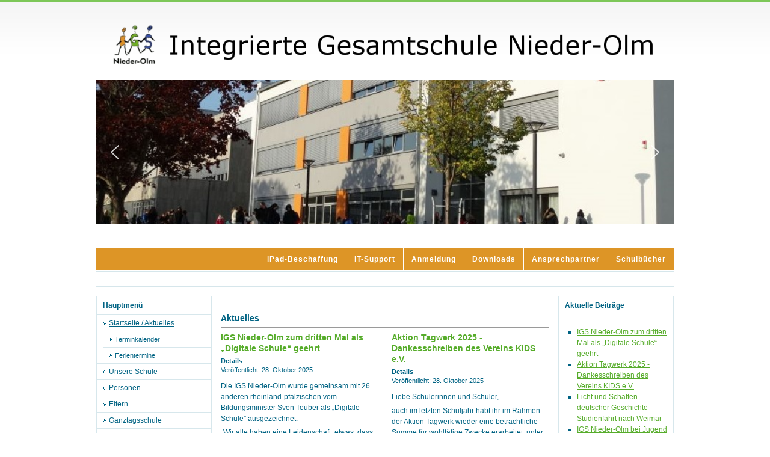

--- FILE ---
content_type: text/html; charset=utf-8
request_url: https://igs-nieder-olm.de/index.php
body_size: 13399
content:
 <!DOCTYPE html PUBLIC "-//W3C//DTD XHTML 1.0 Transitional//EN" "http://www.w3.org/TR/xhtml1/DTD/xhtml1-transitional.dtd">
<html xmlns="http://www.w3.org/1999/xhtml" xml:lang="de-de" lang="de-de" dir="ltr" >
    <head>
        <base href="https://igs-nieder-olm.de/index.php" />
	<meta http-equiv="content-type" content="text/html; charset=utf-8" />
	<meta name="description" content="Homepage der Integrierten Gesamtschule Nieder-Olm" />
	<meta name="generator" content="Joomla! - Open Source Content Management" />
	<title>Startseite / Aktuelles</title>
	<link href="/index.php?format=feed&amp;type=rss" rel="alternate" type="application/rss+xml" title="RSS 2.0" />
	<link href="/index.php?format=feed&amp;type=atom" rel="alternate" type="application/atom+xml" title="Atom 1.0" />
	<link href="/components/com_jevents/views/ext/assets/css/modstyle.css?v=3.6.82" rel="stylesheet" type="text/css" />
	<link href="/media/com_jevents/css/bootstrap.css" rel="stylesheet" type="text/css" />
	<link href="/media/com_jevents/css/bootstrap-responsive.css" rel="stylesheet" type="text/css" />
	<script type="application/json" class="joomla-script-options new">{"csrf.token":"38ed6f6e3ae8d5a2ea6ecc7e1b01daa0","system.paths":{"root":"","base":""},"system.keepalive":{"interval":1740000,"uri":"\/index.php\/component\/ajax\/?format=json"}}</script>
	<script src="/media/jui/js/jquery.min.js?5dff9c525754f0a40a2cd04f6ed9380f" type="text/javascript"></script>
	<script src="/media/jui/js/jquery-noconflict.js?5dff9c525754f0a40a2cd04f6ed9380f" type="text/javascript"></script>
	<script src="/media/jui/js/jquery-migrate.min.js?5dff9c525754f0a40a2cd04f6ed9380f" type="text/javascript"></script>
	<script src="/media/system/js/caption.js?5dff9c525754f0a40a2cd04f6ed9380f" type="text/javascript"></script>
	<script src="/media/jui/js/bootstrap.min.js?5dff9c525754f0a40a2cd04f6ed9380f" type="text/javascript"></script>
	<script src="/media/system/js/core.js?5dff9c525754f0a40a2cd04f6ed9380f" type="text/javascript"></script>
	<!--[if lt IE 9]><script src="/media/system/js/polyfill.event.js?5dff9c525754f0a40a2cd04f6ed9380f" type="text/javascript"></script><![endif]-->
	<script src="/media/system/js/keepalive.js?5dff9c525754f0a40a2cd04f6ed9380f" type="text/javascript"></script>
	<script type="text/javascript">
jQuery(window).on('load',  function() {
				new JCaption('img.caption');
			});jQuery(function($){ initTooltips(); $("body").on("subform-row-add", initTooltips); function initTooltips (event, container) { container = container || document;$(container).find(".hasTooltip").tooltip({"html": true,"container": "body"});} });function fetchMoreLatestEvents(modid, direction)
{        
        jQuery.ajax({
                    type : 'POST',
                    dataType : 'json',
                    url : "https://igs-nieder-olm.de/index.php?option=com_jevents&ttoption=com_jevents&typeaheadtask=gwejson&file=fetchlatestevents&path=module&folder=mod_jevents_latest&token=38ed6f6e3ae8d5a2ea6ecc7e1b01daa0",
                    data : {'json':JSON.stringify({'modid':modid, 'direction':direction})},
                    contentType: "application/x-www-form-urlencoded; charset=utf-8",
                    scriptCharset: "utf-8"
            })                        
                .done(function( data ){                    
                    jQuery("#mod_events_latest_"+modid+"_data").replaceWith(data.html);
                    try {
                        document.getElementById("mod_events_latest_"+modid+"_data").parentNode.scrollIntoView({block: "start", behavior: "smooth"});
                    }
                    catch (e) {
                    }
                })
                .fail(function(x) {
        alert('fail '+x);
                });
}
	</script>

        <link href="/templates/jm-0013/css/editor.css" rel="stylesheet" type="text/css" />
<link href="/templates/jm-0013/css/layout.css" rel="stylesheet" type="text/css" />
<link href="/templates/jm-0013/css/reset.css" rel="stylesheet" type="text/css" />
<link href="/templates/jm-0013/css/modules.css" rel="stylesheet" type="text/css" />
<link href="/templates/jm-0013/css/template.css" rel="stylesheet" type="text/css" />
<link href="/templates/jm-0013/css/normal.css" rel="stylesheet" type="text/css" />
<link href="/templates/jm-0013/css/menus.css" rel="stylesheet" type="text/css" />
<link href="/templates/jm-0013/css/menu-default.css" rel="stylesheet" type="text/css" />
<link rel="shortcut icon" href="/images/favicon.ico" />
<link rel="stylesheet" type="text/css" href="/templates/jm-0013/css/style1.css" />
<link rel="stylesheet" type="text/css" href="/templates/jm-0013/css/defaultwidth.css" />
<link rel="alternate stylesheet" type="text/css" media="screen" title="narrow" href="/templates/jm-0013/css/narrow.css" />
<link rel="alternate stylesheet" type="text/css" media="screen" title="wide" href="/templates/jm-0013/css/wide.css" />
	<link rel="stylesheet" href="/templates/jm-0013/css/template_ltr.css" type="text/css" />
<link rel="shortcut icon" href="/templates/jm-0013/images/favicon.ico" />
<!--[if IE]>
	<link href="/templates/jm-0013/css/ie.css" rel="stylesheet" type="text/css" />
<![endif]-->
<!--[if IE 7]>
    <![endif]-->
<script type="text/javascript">
	$template_path = '/templates/jm-0013';
</script>
<script language="javascript" type="text/javascript" src="/templates/jm-0013/lib/js/template_scripts.js"></script>
<script language="javascript" type="text/javascript" src="/templates/jm-0013/lib/js/doctextsizer.js"></script>
<script language="javascript" type="text/javascript" src="/templates/jm-0013/lib/js/styleswitch.js"></script>    <link rel="stylesheet" type="text/css" href="/media/smartslider3/src/SmartSlider3/Application/Frontend/Assets/dist/smartslider.min.css?ver=76b60e7d" media="all">
<style data-related="n2-ss-3">div#n2-ss-3 .n2-ss-slider-1{display:grid;position:relative;}div#n2-ss-3 .n2-ss-slider-2{display:grid;position:relative;overflow:hidden;padding:0px 0px 0px 0px;border:0px solid RGBA(62,62,62,1);border-radius:0px;background-clip:padding-box;background-repeat:repeat;background-position:50% 50%;background-size:cover;background-attachment:scroll;z-index:1;}div#n2-ss-3:not(.n2-ss-loaded) .n2-ss-slider-2{background-image:none !important;}div#n2-ss-3 .n2-ss-slider-3{display:grid;grid-template-areas:'cover';position:relative;overflow:hidden;z-index:10;}div#n2-ss-3 .n2-ss-slider-3 > *{grid-area:cover;}div#n2-ss-3 .n2-ss-slide-backgrounds,div#n2-ss-3 .n2-ss-slider-3 > .n2-ss-divider{position:relative;}div#n2-ss-3 .n2-ss-slide-backgrounds{z-index:10;}div#n2-ss-3 .n2-ss-slide-backgrounds > *{overflow:hidden;}div#n2-ss-3 .n2-ss-slide-background{transform:translateX(-100000px);}div#n2-ss-3 .n2-ss-slider-4{place-self:center;position:relative;width:100%;height:100%;z-index:20;display:grid;grid-template-areas:'slide';}div#n2-ss-3 .n2-ss-slider-4 > *{grid-area:slide;}div#n2-ss-3.n2-ss-full-page--constrain-ratio .n2-ss-slider-4{height:auto;}div#n2-ss-3 .n2-ss-slide{display:grid;place-items:center;grid-auto-columns:100%;position:relative;z-index:20;-webkit-backface-visibility:hidden;transform:translateX(-100000px);}div#n2-ss-3 .n2-ss-slide{perspective:1500px;}div#n2-ss-3 .n2-ss-slide-active{z-index:21;}.n2-ss-background-animation{position:absolute;top:0;left:0;width:100%;height:100%;z-index:3;}div#n2-ss-3 .n2-ss-slide-limiter{max-width:3000px;}div#n2-ss-3 .n-uc-GMG0GNLgdNYE{padding:0px 0px 0px 0px}@media (min-width: 1200px){div#n2-ss-3 [data-hide-desktopportrait="1"]{display: none !important;}}@media (orientation: landscape) and (max-width: 1199px) and (min-width: 901px),(orientation: portrait) and (max-width: 1199px) and (min-width: 701px){div#n2-ss-3 [data-hide-tabletportrait="1"]{display: none !important;}}@media (orientation: landscape) and (max-width: 900px),(orientation: portrait) and (max-width: 700px){div#n2-ss-3 [data-hide-mobileportrait="1"]{display: none !important;}}</style>
<style data-related="n2-ss-2">div#n2-ss-2 .n2-ss-slider-1{display:grid;position:relative;}div#n2-ss-2 .n2-ss-slider-2{display:grid;position:relative;overflow:hidden;padding:0px 0px 0px 0px;border:0px solid RGBA(62,62,62,1);border-radius:0px;background-clip:padding-box;background-repeat:repeat;background-position:50% 50%;background-size:cover;background-attachment:scroll;z-index:1;}div#n2-ss-2:not(.n2-ss-loaded) .n2-ss-slider-2{background-image:none !important;}div#n2-ss-2 .n2-ss-slider-3{display:grid;grid-template-areas:'cover';position:relative;overflow:hidden;z-index:10;}div#n2-ss-2 .n2-ss-slider-3 > *{grid-area:cover;}div#n2-ss-2 .n2-ss-slide-backgrounds,div#n2-ss-2 .n2-ss-slider-3 > .n2-ss-divider{position:relative;}div#n2-ss-2 .n2-ss-slide-backgrounds{z-index:10;}div#n2-ss-2 .n2-ss-slide-backgrounds > *{overflow:hidden;}div#n2-ss-2 .n2-ss-slide-background{transform:translateX(-100000px);}div#n2-ss-2 .n2-ss-slider-4{place-self:center;position:relative;width:100%;height:100%;z-index:20;display:grid;grid-template-areas:'slide';}div#n2-ss-2 .n2-ss-slider-4 > *{grid-area:slide;}div#n2-ss-2.n2-ss-full-page--constrain-ratio .n2-ss-slider-4{height:auto;}div#n2-ss-2 .n2-ss-slide{display:grid;place-items:center;grid-auto-columns:100%;position:relative;z-index:20;-webkit-backface-visibility:hidden;transform:translateX(-100000px);}div#n2-ss-2 .n2-ss-slide{perspective:1500px;}div#n2-ss-2 .n2-ss-slide-active{z-index:21;}.n2-ss-background-animation{position:absolute;top:0;left:0;width:100%;height:100%;z-index:3;}div#n2-ss-2 .nextend-arrow{cursor:pointer;overflow:hidden;line-height:0 !important;z-index:18;-webkit-user-select:none;}div#n2-ss-2 .nextend-arrow img{position:relative;display:block;}div#n2-ss-2 .nextend-arrow img.n2-arrow-hover-img{display:none;}div#n2-ss-2 .nextend-arrow:FOCUS img.n2-arrow-hover-img,div#n2-ss-2 .nextend-arrow:HOVER img.n2-arrow-hover-img{display:inline;}div#n2-ss-2 .nextend-arrow:FOCUS img.n2-arrow-normal-img,div#n2-ss-2 .nextend-arrow:HOVER img.n2-arrow-normal-img{display:none;}div#n2-ss-2 .nextend-arrow-animated{overflow:hidden;}div#n2-ss-2 .nextend-arrow-animated > div{position:relative;}div#n2-ss-2 .nextend-arrow-animated .n2-active{position:absolute;}div#n2-ss-2 .nextend-arrow-animated-fade{transition:background 0.3s, opacity 0.4s;}div#n2-ss-2 .nextend-arrow-animated-horizontal > div{transition:all 0.4s;transform:none;}div#n2-ss-2 .nextend-arrow-animated-horizontal .n2-active{top:0;}div#n2-ss-2 .nextend-arrow-previous.nextend-arrow-animated-horizontal .n2-active{left:100%;}div#n2-ss-2 .nextend-arrow-next.nextend-arrow-animated-horizontal .n2-active{right:100%;}div#n2-ss-2 .nextend-arrow-previous.nextend-arrow-animated-horizontal:HOVER > div,div#n2-ss-2 .nextend-arrow-previous.nextend-arrow-animated-horizontal:FOCUS > div{transform:translateX(-100%);}div#n2-ss-2 .nextend-arrow-next.nextend-arrow-animated-horizontal:HOVER > div,div#n2-ss-2 .nextend-arrow-next.nextend-arrow-animated-horizontal:FOCUS > div{transform:translateX(100%);}div#n2-ss-2 .nextend-arrow-animated-vertical > div{transition:all 0.4s;transform:none;}div#n2-ss-2 .nextend-arrow-animated-vertical .n2-active{left:0;}div#n2-ss-2 .nextend-arrow-previous.nextend-arrow-animated-vertical .n2-active{top:100%;}div#n2-ss-2 .nextend-arrow-next.nextend-arrow-animated-vertical .n2-active{bottom:100%;}div#n2-ss-2 .nextend-arrow-previous.nextend-arrow-animated-vertical:HOVER > div,div#n2-ss-2 .nextend-arrow-previous.nextend-arrow-animated-vertical:FOCUS > div{transform:translateY(-100%);}div#n2-ss-2 .nextend-arrow-next.nextend-arrow-animated-vertical:HOVER > div,div#n2-ss-2 .nextend-arrow-next.nextend-arrow-animated-vertical:FOCUS > div{transform:translateY(100%);}div#n2-ss-2 .n2-ss-slide-limiter{max-width:3000px;}div#n2-ss-2 .nextend-arrow img{width: 32px}@media (min-width: 1200px){div#n2-ss-2 [data-hide-desktopportrait="1"]{display: none !important;}}@media (orientation: landscape) and (max-width: 1199px) and (min-width: 901px),(orientation: portrait) and (max-width: 1199px) and (min-width: 701px){div#n2-ss-2 [data-hide-tabletportrait="1"]{display: none !important;}}@media (orientation: landscape) and (max-width: 900px),(orientation: portrait) and (max-width: 700px){div#n2-ss-2 [data-hide-mobileportrait="1"]{display: none !important;}div#n2-ss-2 .nextend-arrow img{width: 16px}}</style>
<script>(function(){this._N2=this._N2||{_r:[],_d:[],r:function(){this._r.push(arguments)},d:function(){this._d.push(arguments)}}}).call(window);</script><script src="/media/smartslider3/src/SmartSlider3/Application/Frontend/Assets/dist/n2.min.js?ver=76b60e7d" defer async></script>
<script src="/media/smartslider3/src/SmartSlider3/Application/Frontend/Assets/dist/smartslider-frontend.min.js?ver=76b60e7d" defer async></script>
<script src="/media/smartslider3/src/SmartSlider3/Slider/SliderType/Simple/Assets/dist/ss-simple.min.js?ver=76b60e7d" defer async></script>
<script src="/media/smartslider3/src/SmartSlider3/Widget/Arrow/ArrowImage/Assets/dist/w-arrow-image.min.js?ver=76b60e7d" defer async></script>
<script>_N2.r('documentReady',function(){_N2.r(["documentReady","smartslider-frontend","ss-simple"],function(){new _N2.SmartSliderSimple('n2-ss-3',{"admin":false,"background.video.mobile":1,"loadingTime":2000,"callbacks":"","alias":{"id":0,"smoothScroll":0,"slideSwitch":0,"scroll":1},"align":"normal","isDelayed":0,"responsive":{"mediaQueries":{"all":false,"desktopportrait":["(min-width: 1200px)"],"tabletportrait":["(orientation: landscape) and (max-width: 1199px) and (min-width: 901px)","(orientation: portrait) and (max-width: 1199px) and (min-width: 701px)"],"mobileportrait":["(orientation: landscape) and (max-width: 900px)","(orientation: portrait) and (max-width: 700px)"]},"base":{"slideOuterWidth":1200,"slideOuterHeight":150,"sliderWidth":1200,"sliderHeight":150,"slideWidth":1200,"slideHeight":150},"hideOn":{"desktopLandscape":false,"desktopPortrait":false,"tabletLandscape":false,"tabletPortrait":false,"mobileLandscape":false,"mobilePortrait":false},"onResizeEnabled":true,"type":"auto","sliderHeightBasedOn":"real","focusUser":1,"focusEdge":"auto","breakpoints":[{"device":"tabletPortrait","type":"max-screen-width","portraitWidth":1199,"landscapeWidth":1199},{"device":"mobilePortrait","type":"max-screen-width","portraitWidth":700,"landscapeWidth":900}],"enabledDevices":{"desktopLandscape":0,"desktopPortrait":1,"tabletLandscape":0,"tabletPortrait":1,"mobileLandscape":0,"mobilePortrait":1},"sizes":{"desktopPortrait":{"width":1200,"height":150,"max":3000,"min":1200},"tabletPortrait":{"width":701,"height":87,"customHeight":false,"max":1199,"min":701},"mobilePortrait":{"width":320,"height":40,"customHeight":false,"max":900,"min":320}},"overflowHiddenPage":0,"focus":{"offsetTop":"","offsetBottom":""}},"controls":{"mousewheel":0,"touch":0,"keyboard":1,"blockCarouselInteraction":1},"playWhenVisible":1,"playWhenVisibleAt":0.5,"lazyLoad":0,"lazyLoadNeighbor":0,"blockrightclick":0,"maintainSession":0,"autoplay":{"enabled":0,"start":1,"duration":8000,"autoplayLoop":1,"allowReStart":0,"pause":{"click":1,"mouse":"0","mediaStarted":1},"resume":{"click":0,"mouse":0,"mediaEnded":1,"slidechanged":0},"interval":1,"intervalModifier":"loop","intervalSlide":"current"},"perspective":1500,"layerMode":{"playOnce":0,"playFirstLayer":1,"mode":"skippable","inAnimation":"mainInEnd"},"bgAnimations":0,"mainanimation":{"type":"horizontal","duration":800,"delay":0,"ease":"easeOutQuad","shiftedBackgroundAnimation":0},"carousel":1,"initCallbacks":function(){}})});_N2.r(["documentReady","smartslider-frontend","SmartSliderWidgetArrowImage","ss-simple"],function(){new _N2.SmartSliderSimple('n2-ss-2',{"admin":false,"background.video.mobile":1,"loadingTime":2000,"callbacks":"","alias":{"id":0,"smoothScroll":0,"slideSwitch":0,"scroll":1},"align":"normal","isDelayed":0,"responsive":{"mediaQueries":{"all":false,"desktopportrait":["(min-width: 1200px)"],"tabletportrait":["(orientation: landscape) and (max-width: 1199px) and (min-width: 901px)","(orientation: portrait) and (max-width: 1199px) and (min-width: 701px)"],"mobileportrait":["(orientation: landscape) and (max-width: 900px)","(orientation: portrait) and (max-width: 700px)"]},"base":{"slideOuterWidth":1200,"slideOuterHeight":300,"sliderWidth":1200,"sliderHeight":300,"slideWidth":1200,"slideHeight":300},"hideOn":{"desktopLandscape":false,"desktopPortrait":false,"tabletLandscape":false,"tabletPortrait":false,"mobileLandscape":false,"mobilePortrait":false},"onResizeEnabled":true,"type":"auto","sliderHeightBasedOn":"real","focusUser":1,"focusEdge":"auto","breakpoints":[{"device":"tabletPortrait","type":"max-screen-width","portraitWidth":1199,"landscapeWidth":1199},{"device":"mobilePortrait","type":"max-screen-width","portraitWidth":700,"landscapeWidth":900}],"enabledDevices":{"desktopLandscape":0,"desktopPortrait":1,"tabletLandscape":0,"tabletPortrait":1,"mobileLandscape":0,"mobilePortrait":1},"sizes":{"desktopPortrait":{"width":1200,"height":300,"max":3000,"min":1200},"tabletPortrait":{"width":701,"height":175,"customHeight":false,"max":1199,"min":701},"mobilePortrait":{"width":320,"height":80,"customHeight":false,"max":900,"min":320}},"overflowHiddenPage":0,"focus":{"offsetTop":"","offsetBottom":""}},"controls":{"mousewheel":0,"touch":"horizontal","keyboard":1,"blockCarouselInteraction":1},"playWhenVisible":1,"playWhenVisibleAt":0.5,"lazyLoad":0,"lazyLoadNeighbor":0,"blockrightclick":0,"maintainSession":0,"autoplay":{"enabled":1,"start":1,"duration":5000,"autoplayLoop":1,"allowReStart":0,"pause":{"click":1,"mouse":"0","mediaStarted":1},"resume":{"click":0,"mouse":"0","mediaEnded":1,"slidechanged":0},"interval":1,"intervalModifier":"loop","intervalSlide":"current"},"perspective":1500,"layerMode":{"playOnce":0,"playFirstLayer":1,"mode":"skippable","inAnimation":"mainInEnd"},"bgAnimations":0,"mainanimation":{"type":"horizontal","duration":800,"delay":0,"ease":"easeOutQuad","shiftedBackgroundAnimation":0},"carousel":1,"initCallbacks":function(){new _N2.SmartSliderWidgetArrowImage(this)}})})});</script>	<script type="application/json" class="joomla-script-options new">{"csrf.token":"38ed6f6e3ae8d5a2ea6ecc7e1b01daa0","system.paths":{"root":"","base":""},"system.keepalive":{"interval":1740000,"uri":"\/index.php\/component\/ajax\/?format=json"}}</script>
</head>
<body>
	<div id="all"  style="font-size: 12px; line-height:  18px " >		
		<div id="pageAll"  style="width: 960px; " >
						<div id="topModule">
				<div><div class="n2-section-smartslider fitvidsignore  n2_clear" data-ssid="3" tabindex="0" role="region" aria-label="Slider"><div id="n2-ss-3-align" class="n2-ss-align"><div class="n2-padding"><div id="n2-ss-3" data-creator="Smart Slider 3" data-responsive="auto" class="n2-ss-slider n2-ow n2-has-hover n2notransition  ">
        <div class="n2-ss-slider-1 n2_ss__touch_element n2-ow">
            <div class="n2-ss-slider-2 n2-ow">
                                                <div class="n2-ss-slider-3 n2-ow">

                    <div class="n2-ss-slide-backgrounds n2-ow-all"><div class="n2-ss-slide-background" data-public-id="1" data-mode="fit"><div class="n2-ss-slide-background-image" data-blur="0" data-opacity="100" data-x="50" data-y="50" data-alt="" data-title=""><picture class="skip-lazy" data-skip-lazy="1"><img src="/images/2017_06_26_1220_Logo-breit-transparent_ausgeschrieben_4.png" alt="" title="" loading="lazy" class="skip-lazy" data-skip-lazy="1"></picture></div><div data-color="RGBA(255,255,255,0)" style="background-color: RGBA(255,255,255,0);" class="n2-ss-slide-background-color"></div></div></div>                    <div class="n2-ss-slider-4 n2-ow">
                        <svg xmlns="http://www.w3.org/2000/svg" viewBox="0 0 1200 150" data-related-device="desktopPortrait" class="n2-ow n2-ss-preserve-size n2-ss-preserve-size--slider n2-ss-slide-limiter"></svg><div data-first="1" data-slide-duration="1" data-id="30" data-slide-public-id="1" data-title="2017_06_26_1220_Logo-breit-transparent_ausgeschrieben_4.png" class="n2-ss-slide n2-ow  n2-ss-slide-30"><div role="note" class="n2-ss-slide--focus" tabindex="-1">2017_06_26_1220_Logo-breit-transparent_ausgeschrieben_4.png</div><div class="n2-ss-layers-container n2-ss-slide-limiter n2-ow"><div class="n2-ss-layer n2-ow n-uc-GMG0GNLgdNYE" data-sstype="slide" data-pm="default"></div></div></div>                    </div>

                                    </div>
            </div>
        </div>
        </div><ss3-loader></ss3-loader></div></div><div class="n2_clear"></div></div></div><div><div class="n2-section-smartslider fitvidsignore " data-ssid="2"><div id="n2-ss-2-align" class="n2-ss-align"><div class="n2-padding"><div id="n2-ss-2" data-creator="Smart Slider 3" data-responsive="auto" class="n2-ss-slider n2-ow n2-has-hover n2notransition  "><div class="n2-ss-slider-wrapper-inside">
        <div class="n2-ss-slider-1 n2_ss__touch_element n2-ow">
            <div class="n2-ss-slider-2 n2-ow">
                                                <div class="n2-ss-slider-3 n2-ow">

                    <div class="n2-ss-slide-backgrounds n2-ow-all"><div class="n2-ss-slide-background" data-public-id="1" data-mode="fill"><div class="n2-ss-slide-background-image" data-blur="0" data-opacity="100" data-x="50" data-y="50" data-alt="" data-title=""><picture class="skip-lazy" data-skip-lazy="1"><img src="/images/slider4/igsno2.jpeg" alt="" title="" loading="lazy" class="skip-lazy" data-skip-lazy="1"></picture></div><div data-color="RGBA(255,255,255,0)" style="background-color: RGBA(255,255,255,0);" class="n2-ss-slide-background-color"></div></div><div class="n2-ss-slide-background" data-public-id="2" data-mode="fill"><div class="n2-ss-slide-background-image" data-blur="0" data-opacity="100" data-x="50" data-y="50" data-alt="" data-title=""><picture class="skip-lazy" data-skip-lazy="1"><img src="/images/slider4/mottenmonster.jpeg" alt="" title="" loading="lazy" class="skip-lazy" data-skip-lazy="1"></picture></div><div data-color="RGBA(255,255,255,0)" style="background-color: RGBA(255,255,255,0);" class="n2-ss-slide-background-color"></div></div><div class="n2-ss-slide-background" data-public-id="3" data-mode="fill"><div class="n2-ss-slide-background-image" data-blur="0" data-opacity="100" data-x="50" data-y="50" data-alt="" data-title=""><picture class="skip-lazy" data-skip-lazy="1"><img src="/images/slider4/arbeitsplatz.jpeg" alt="" title="" loading="lazy" class="skip-lazy" data-skip-lazy="1"></picture></div><div data-color="RGBA(255,255,255,0)" style="background-color: RGBA(255,255,255,0);" class="n2-ss-slide-background-color"></div></div><div class="n2-ss-slide-background" data-public-id="4" data-mode="fill"><div class="n2-ss-slide-background-image" data-blur="0" data-opacity="100" data-x="50" data-y="50" data-alt="" data-title=""><picture class="skip-lazy" data-skip-lazy="1"><img src="/images/slider4/streicherklasse.jpeg" alt="" title="" loading="lazy" class="skip-lazy" data-skip-lazy="1"></picture></div><div data-color="RGBA(255,255,255,0)" style="background-color: RGBA(255,255,255,0);" class="n2-ss-slide-background-color"></div></div><div class="n2-ss-slide-background" data-public-id="5" data-mode="fill"><div class="n2-ss-slide-background-image" data-blur="0" data-opacity="100" data-x="50" data-y="50" data-alt="" data-title=""><picture class="skip-lazy" data-skip-lazy="1"><img src="/images/slider4/computerraum2.jpeg" alt="" title="" loading="lazy" class="skip-lazy" data-skip-lazy="1"></picture></div><div data-color="RGBA(255,255,255,0)" style="background-color: RGBA(255,255,255,0);" class="n2-ss-slide-background-color"></div></div></div>                    <div class="n2-ss-slider-4 n2-ow">
                        <svg xmlns="http://www.w3.org/2000/svg" viewBox="0 0 1200 300" data-related-device="desktopPortrait" class="n2-ow n2-ss-preserve-size n2-ss-preserve-size--slider n2-ss-slide-limiter"></svg><div data-first="1" data-slide-duration="0" data-id="85" data-slide-public-id="1" data-title="igsno2.jpeg" class="n2-ss-slide n2-ow  n2-ss-slide-85"><div role="note" class="n2-ss-slide--focus" tabindex="-1">igsno2.jpeg</div><div class="n2-ss-layers-container n2-ss-slide-limiter n2-ow"><div class="n2-ss-layer n2-ow n-uc-Z6iL52juWhG8" data-sstype="slide" data-pm="default"></div></div></div><div data-slide-duration="0" data-id="78" data-slide-public-id="2" data-title="mottenmonster.jpeg" class="n2-ss-slide n2-ow  n2-ss-slide-78"><div role="note" class="n2-ss-slide--focus" tabindex="-1">mottenmonster.jpeg</div><div class="n2-ss-layers-container n2-ss-slide-limiter n2-ow"><div class="n2-ss-layer n2-ow n-uc-D2GU7SaB6mBr" data-sstype="slide" data-pm="default"></div></div></div><div data-slide-duration="0" data-id="79" data-slide-public-id="3" data-title="arbeitsplatz.jpeg" class="n2-ss-slide n2-ow  n2-ss-slide-79"><div role="note" class="n2-ss-slide--focus" tabindex="-1">arbeitsplatz.jpeg</div><div class="n2-ss-layers-container n2-ss-slide-limiter n2-ow"><div class="n2-ss-layer n2-ow n-uc-TzKQdy0IE6cE" data-sstype="slide" data-pm="default"></div></div></div><div data-slide-duration="0" data-id="81" data-slide-public-id="4" data-title="streicherklasse.jpeg" class="n2-ss-slide n2-ow  n2-ss-slide-81"><div role="note" class="n2-ss-slide--focus" tabindex="-1">streicherklasse.jpeg</div><div class="n2-ss-layers-container n2-ss-slide-limiter n2-ow"><div class="n2-ss-layer n2-ow n-uc-cwh4Gas6A1fo" data-sstype="slide" data-pm="default"></div></div></div><div data-slide-duration="0" data-id="83" data-slide-public-id="5" data-title="computerraum2.jpeg" class="n2-ss-slide n2-ow  n2-ss-slide-83"><div role="note" class="n2-ss-slide--focus" tabindex="-1">computerraum2.jpeg</div><div class="n2-ss-layers-container n2-ss-slide-limiter n2-ow"><div class="n2-ss-layer n2-ow n-uc-zAGgz0RrXr5r" data-sstype="slide" data-pm="default"></div></div></div>                    </div>

                                    </div>
            </div>
        </div>
        <div class="n2-ss-slider-controls n2-ss-slider-controls-absolute-left-center"><div style="--widget-offset:15px;" class="n2-ss-widget nextend-arrow n2-ow-all nextend-arrow-previous  nextend-arrow-animated-fade" data-hide-mobileportrait="1" id="n2-ss-2-arrow-previous" role="button" aria-label="previous arrow" tabindex="0"><img width="32" height="32" class="skip-lazy" data-skip-lazy="1" src="[data-uri]" alt="previous arrow"></div></div><div class="n2-ss-slider-controls n2-ss-slider-controls-absolute-right-center"><div style="--widget-offset:15px;" class="n2-ss-widget nextend-arrow n2-ow-all nextend-arrow-next  nextend-arrow-animated-fade" data-hide-mobileportrait="1" id="n2-ss-2-arrow-next" role="button" aria-label="next arrow" tabindex="0"><img width="32" height="32" class="skip-lazy" data-skip-lazy="1" src="[data-uri]" alt="next arrow"></div></div></div></div><ss3-loader></ss3-loader></div></div><div class="n2_clear"></div></div></div>
			</div>
  						<div id="logoSearch" class="clearfix">
				<div id="logo_sitedesc">
					<h1 id="logo">
						<a href="/" onfocus="blur()" ></a>
					</h1>
									</div>
							</div>
			<div id="topmenuIcons" class="clearfix">
				<div id="icons" class="clearfix">
														</div>
				<div id="topmenu">
					<ul class="nav menunav-pills mod-list">
<li class="item-277"><a href="/index.php/ipad-beschaffung" >iPad-Beschaffung</a></li><li class="item-247"><a href="/index.php/it-support" >IT-Support</a></li><li class="item-246"><a href="/index.php/anmeldung" >Anmeldung</a></li><li class="item-228"><a href="/index.php/moodle-downloads" >Downloads</a></li><li class="item-148"><a href="/index.php/ansprechpartner" >Ansprechpartner</a></li><li class="item-153"><a href="/index.php/schulbuchliste" >Schulbücher</a></li></ul>

				</div>
			</div>
			<div id="header">
											</div>
						<div id="pathwayFonts" class="clearfix">
											</div>
			<div id="wrapper" class="scheme_3">
            	<div id="main" class="clearfix">
						                <div id="left">
	                	
						<div class="djmodule _menu" id="Mod1">
	<div class="moduleIn">
					<h3 class="title">Hauptmenü</h3>
				<div class="module-content clearfix">
			<ul class="nav menu mod-list">
<li class="item-101 default current active deeper parent"><a href="/index.php" >Startseite / Aktuelles</a><ul class="nav-child unstyled small"><li class="item-157"><a href="/index.php/home/terminkalender-2" >Terminkalender</a></li><li class="item-248"><a href="/index.php/home/ferientermin-2023-24" >Ferientermine</a></li></ul></li><li class="item-121 parent"><a href="/index.php/unsere-schule" >Unsere Schule</a></li><li class="item-106 parent"><a href="/index.php/personen" >Personen</a></li><li class="item-117 parent"><a href="/index.php/eltern" >Eltern</a></li><li class="item-129 parent"><a href="/index.php/ganztagsschule" >Ganztagsschule</a></li><li class="item-234 parent"><a href="/index.php/schwerpunktschule" >Schwerpunktschule</a></li><li class="item-163 parent"><a href="/index.php/jahrgaenge-5-6" >Jahrgänge 5-6</a></li><li class="item-164 parent"><a href="/index.php/jahrgaenge-7-8" >Jahrgänge 7-8</a></li><li class="item-165 parent"><a href="/index.php/jahrgaenge-9-10" >Jahrgänge 9-10</a></li><li class="item-138 parent"><a href="/index.php/oberstufe-mss" >Oberstufe (MSS)</a></li><li class="item-189"><a href="/index.php/schuelerbefoerderung" >Schülerbeförderung</a></li><li class="item-186"><a href="/index.php/datenschutz" >Datenschutz</a></li><li class="item-187"><a href="/index.php/impressum-neu" >Impressum</a></li><li class="item-188"><a href="https://www.schulcampus-rlp.de/dashboard" target="_blank" rel="noopener noreferrer">Schulcampus</a></li><li class="item-295"><a href="https://padlet.com/paeseler/BOB_IGSNO" target="_blank" rel="noopener noreferrer">BerufsOrientierungsBoard</a></li><li class="item-162"><a href="/index.php/suche" >Suche</a></li></ul>
		</div>
	</div>
</div>
<div class="djmodule " id="Mod103">
	<div class="moduleIn">
					<h3 class="title">Kooperationen</h3>
				<div class="module-content clearfix">
			

<div class="custom"  >
	<p><a href="https://mintzukunftschaffen.de/" target="_blank" rel="noopener noreferrer"><img style="display: block; margin-left: auto; margin-right: auto;" src="/images/logo_digitale_schule_p.png" alt="" width="150" height="94" /></a></p>
<p><a href="https://digitalpakt.rlp.de/" target="_blank" rel="noopener noreferrer"><img style="display: block; margin-left: auto; margin-right: auto;" src="/images/Digitalpakt_Schule.jpg" alt="" width="150" /></a></p>
<p><a href="/index.php/unsere-schule/igs-for-future"><img style="display: block; margin-left: auto; margin-right: auto;" src="/images/BNE_logo2.png" width="156" height="102" /></a></p>
<p> </p>
<p><img style="display: block; margin-left: auto; margin-right: auto;" title="Schule ohne Rassismus - Schule mit Courage" src="/images/SOR-SMC_Logo_klein.jpg" alt="Schule ohne Rassismus - Schule mit Courage" width="147" height="50" /></p>
<p> </p>
<p><a href="/images/pdf/PPP_gpe_Schulkueche_IGSNO.pdf"><img style="display: block; margin-left: auto; margin-right: auto;" src="/images/gpe_Logo_rgb-kitaschulessen.png" alt="" width="170" height="53" /></a></p>
<p><img style="display: block; margin-left: auto; margin-right: auto;" src="/images/Logo_Europaschulen.jpg" alt="" width="164" height="119" /></p>
<p><a href="/index.php/unsere-schule/erasmus-plus"><img style="display: block; margin-left: auto; margin-right: auto;" src="/images/Erasmus_Plus_Logo.jpg" alt="" width="167" height="73" /></a></p>
<p><a href="/index.php/unsere-schule/kooperationen/schulpartnerschaft-ruanda"><img style="display: block; margin-left: auto; margin-right: auto;" src="/images/Ruanda_RLP_Logo.jpg" alt="" width="167" /></a></p>
<p style="text-align: center;"><a href="/index.php/unsere-schule/kooperationen/05er-klassenzimmer"><img src="/images/05Klassenzimmer_neu_03_2020_c.png" alt="" width="177" height="63" /></a></p>
<p style="text-align: center;"> </p>
<p style="text-align: center;"> </p>
<p style="text-align: center;"> </p></div>
		</div>
	</div>
</div>
<div class="djmodule " id="Mod16">
	<div class="moduleIn">
					<h3 class="title">Login Form</h3>
				<div class="module-content clearfix">
			<form action="/index.php" method="post" id="login-form" class="form-inline">
		<div class="userdata">
		<div id="form-login-username" class="control-group">
			<div class="controls">
									<div class="input-prepend">
						<span class="add-on">
							<span class="icon-user hasTooltip" title="Benutzername"></span>
							<label for="modlgn-username" class="element-invisible">Benutzername</label>
						</span>
						<input id="modlgn-username" type="text" name="username" class="input-small" tabindex="0" size="18" placeholder="Benutzername" />
					</div>
							</div>
		</div>
		<div id="form-login-password" class="control-group">
			<div class="controls">
									<div class="input-prepend">
						<span class="add-on">
							<span class="icon-lock hasTooltip" title="Passwort">
							</span>
								<label for="modlgn-passwd" class="element-invisible">Passwort							</label>
						</span>
						<input id="modlgn-passwd" type="password" name="password" class="input-small" tabindex="0" size="18" placeholder="Passwort" />
					</div>
							</div>
		</div>
						<div id="form-login-remember" class="control-group checkbox">
			<label for="modlgn-remember" class="control-label">Angemeldet bleiben</label> <input id="modlgn-remember" type="checkbox" name="remember" class="inputbox" value="yes"/>
		</div>
				<div id="form-login-submit" class="control-group">
			<div class="controls">
				<button type="submit" tabindex="0" name="Submit" class="btn btn-primary login-button">Anmelden</button>
			</div>
		</div>
					<ul class="unstyled">
							<li>
					<a href="/index.php/component/users/?view=remind&amp;Itemid=101">
					Benutzername vergessen?</a>
				</li>
				<li>
					<a href="/index.php/component/users/?view=reset&amp;Itemid=101">
					Passwort vergessen?</a>
				</li>
			</ul>
		<input type="hidden" name="option" value="com_users" />
		<input type="hidden" name="task" value="user.login" />
		<input type="hidden" name="return" value="aHR0cHM6Ly9pZ3MtbmllZGVyLW9sbS5kZS9pbmRleC5waHA=" />
		<input type="hidden" name="38ed6f6e3ae8d5a2ea6ecc7e1b01daa0" value="1" />	</div>
	</form>
		</div>
	</div>
</div>

	                </div>
	                							
	                <div id="content"> 
						                        <div id="maincontent">
                            <div id="system-message-container">
	</div>

							<div class="blog" itemscope itemtype="https://schema.org/Blog">
	
		
	
			<div class="category-desc clearfix">
													<h1 class="red"><span style="color: #ff0000;">		<div class="moduletable">
						<div class="newsflash">
	</div>
		</div>
	</span></h1>
<h2> </h2>
<h2>Aktuelles</h2>
<hr />								</div>
	
	
		
	
																	<div class="items-row cols-2 row-0 row-fluid clearfix">
						<div class="span6">
				<div class="item column-1"
					itemprop="blogPost" itemscope itemtype="https://schema.org/BlogPosting">
					
	<div class="page-header">
					<h2 itemprop="name">
									<a href="/index.php/673-igs-nieder-olm-zum-dritten-mal-als-digitale-schule-geehrt" itemprop="url">
						IGS Nieder-Olm zum dritten Mal als „Digitale Schule“ geehrt 					</a>
							</h2>
		
		
		
			</div>



			<dl class="article-info muted">

		
			<dt class="article-info-term">
									Details							</dt>

			
			
			
			
										<dd class="published">
				<span class="icon-calendar" aria-hidden="true"></span>
				<time datetime="2025-10-28T12:22:22+00:00" itemprop="datePublished">
					Veröffentlicht: 28. Oktober 2025				</time>
			</dd>			
		
					
			
						</dl>




<p>Die IGS Nieder-Olm wurde gemeinsam mit 26 anderen rheinland-pfälzischen vom Bildungsminister Sven Teuber als „Digitale Schule” ausgezeichnet.</p>
<p>„Wir alle haben eine Leidenschaft; etwas, dass uns ganz besonders interessiert. Heute treffen sich zahlreiche Schulen, die für MINT und Digitalisierung brennen. Ich bedanke mich bei allen Lehrkräften, die die Extrameile gehen und so dafür sorgen, dass Schülerinnen und Schüler hier ebenfalls ihre Leidenschaft entdecken können. MINT und Digitalisierung sind Zukunftsthemen, mit denen sie ihre Schülerinnen und Schüler bestmöglich auf die Welt von morgen vorbereiten“, sagte Bildungsminister Teuber bei der Ehrung.</p>



	
<p class="readmore">
			<a class="btn" href="/index.php/673-igs-nieder-olm-zum-dritten-mal-als-digitale-schule-geehrt" itemprop="url" aria-label="Weiterlesen:  IGS Nieder-Olm zum dritten Mal als „Digitale Schule“ geehrt ">
			<span class="icon-chevron-right" aria-hidden="true"></span> 
			Weiterlesen ...		</a>
	</p>



				</div>
				<!-- end item -->
							</div><!-- end span -->
														<div class="span6">
				<div class="item column-2"
					itemprop="blogPost" itemscope itemtype="https://schema.org/BlogPosting">
					
	<div class="page-header">
					<h2 itemprop="name">
									<a href="/index.php/672-aktion-tagwerk-2025-dankesschreiben-des-vereins-kids-e-v" itemprop="url">
						Aktion Tagwerk 2025 - Dankesschreiben des Vereins KIDS e.V.					</a>
							</h2>
		
		
		
			</div>



			<dl class="article-info muted">

		
			<dt class="article-info-term">
									Details							</dt>

			
			
			
			
										<dd class="published">
				<span class="icon-calendar" aria-hidden="true"></span>
				<time datetime="2025-10-28T12:16:49+00:00" itemprop="datePublished">
					Veröffentlicht: 28. Oktober 2025				</time>
			</dd>			
		
					
			
						</dl>




<p>Liebe Schülerinnen und Schüler, </p>
<p>auch im letzten Schuljahr habt ihr im Rahmen der Aktion Tagwerk wieder eine beträchtliche Summe für wohltätige Zwecke erarbeitet, unter anderem für den Verein "KIDS – Bildung für arme Kinder in Kapstadt e.V." Der Verein bedankt sich herzlich bei euch in diesem <a href="/images/pdf/Dank_IGS-NO_251003.pdf" target="_blank" rel="noopener noreferrer">Schreiben</a>.</p>



				</div>
				<!-- end item -->
							</div><!-- end span -->
							</div><!-- end row -->
																			<div class="items-row cols-2 row-1 row-fluid clearfix">
						<div class="span6">
				<div class="item column-1"
					itemprop="blogPost" itemscope itemtype="https://schema.org/BlogPosting">
					
	<div class="page-header">
					<h2 itemprop="name">
									<a href="/index.php/671-licht-und-schatten-deutscher-geschichte-studienfahrt-nach-weimar" itemprop="url">
						Licht und Schatten deutscher Geschichte – Studienfahrt nach Weimar					</a>
							</h2>
		
		
		
			</div>



			<dl class="article-info muted">

		
			<dt class="article-info-term">
									Details							</dt>

			
			
			
			
										<dd class="published">
				<span class="icon-calendar" aria-hidden="true"></span>
				<time datetime="2025-10-06T14:57:07+00:00" itemprop="datePublished">
					Veröffentlicht: 06. Oktober 2025				</time>
			</dd>			
		
					
			
						</dl>

		<div class="pull-left item-image">
			<a href="/index.php/671-licht-und-schatten-deutscher-geschichte-studienfahrt-nach-weimar"><img
			 src="/images/cache/0b9f963dfe5822cf11749c9751ecf1ff_w260_h200.jpg" alt="" itemprop="thumbnailUrl"/></a>
		</div>



<p>Für gewöhnlich begegnen junge Menschen den Geistesgrößen Goethe und Schiller in der Schule auf eher theoretische Weise – doch Ende August 2025 konnten die Deutsch-Leistungskurse des Jahrgangs 12 im Rahmen einer Studienfahrt nach Weimar ganz lebensnah mit ihnen auf Tuchfühlung gehen. Unter der Leitung von Kathrin Dejung und Mirjam Heider – als vertretende Lehrkraft für die Leiterin des zweiten LK Deutsch, Natalie Grams – erkundeten die Schülerinnen und Schüler in der thüringischen Kleinstadt Höhen und Tiefen deutscher (Kultur-) Geschichte.</p>



	
<p class="readmore">
			<a class="btn" href="/index.php/671-licht-und-schatten-deutscher-geschichte-studienfahrt-nach-weimar" itemprop="url" aria-label="Weiterlesen:  Licht und Schatten deutscher Geschichte – Studienfahrt nach Weimar">
			<span class="icon-chevron-right" aria-hidden="true"></span> 
			Weiterlesen ...		</a>
	</p>



				</div>
				<!-- end item -->
							</div><!-- end span -->
														<div class="span6">
				<div class="item column-2"
					itemprop="blogPost" itemscope itemtype="https://schema.org/BlogPosting">
					
	<div class="page-header">
					<h2 itemprop="name">
									<a href="/index.php/670-igs-nieder-olm-bei-jugend-trainiert-fuer-olympia-fussball" itemprop="url">
						IGS Nieder-Olm bei Jugend trainiert für Olympia Fußball					</a>
							</h2>
		
		
		
			</div>



			<dl class="article-info muted">

		
			<dt class="article-info-term">
									Details							</dt>

			
			
			
			
										<dd class="published">
				<span class="icon-calendar" aria-hidden="true"></span>
				<time datetime="2025-10-06T14:13:15+00:00" itemprop="datePublished">
					Veröffentlicht: 06. Oktober 2025				</time>
			</dd>			
		
					
			
						</dl>

		<div class="pull-left item-image">
			<a href="/index.php/670-igs-nieder-olm-bei-jugend-trainiert-fuer-olympia-fussball"><img
			 src="/images/cache/b3cacf40a671b51aff2c15c1331f76cc_w260_h200_cp.jpg" alt="" itemprop="thumbnailUrl"/></a>
		</div>



<p>Am 24.09.2025 fand die erste Runde der Wettkampfklasse III von "Jugend trainiert für Olympia Fußball" statt. 14 Jungs waren hochmotiviert und freuten sich auf die Spiele auf dem „Engelborn“. Bei kühlem, anfangs aber noch trockenem Wetter starteten wir gegen die zweite Mannschaft des Gymnasiums aus Nieder-Olm. Obwohl unsere Jungs noch nie zusammengespielt hatten, fanden sie schnell ins Spiel und ließen den Ball gut laufen. Nach ein paar vergebenen Chancen nutzte Yusef Zarob dann die Gelegenheit und erzielte das wichtige 1:0 für uns. Kurze Zeit später erhöhte Moritz Hessel dann auf 2:0, was in diesem Spiel den Endstand darstellte.</p>



	
<p class="readmore">
			<a class="btn" href="/index.php/670-igs-nieder-olm-bei-jugend-trainiert-fuer-olympia-fussball" itemprop="url" aria-label="Weiterlesen:  IGS Nieder-Olm bei Jugend trainiert für Olympia Fußball">
			<span class="icon-chevron-right" aria-hidden="true"></span> 
			Weiterlesen ...		</a>
	</p>



				</div>
				<!-- end item -->
							</div><!-- end span -->
							</div><!-- end row -->
																			<div class="items-row cols-2 row-2 row-fluid clearfix">
						<div class="span6">
				<div class="item column-1"
					itemprop="blogPost" itemscope itemtype="https://schema.org/BlogPosting">
					
	<div class="page-header">
					<h2 itemprop="name">
									<a href="/index.php/669-mr-wissen2go-wie-schlau-ist-er-wirklich" itemprop="url">
						„Mr. Wissen2go – wie schlau ist er wirklich?“					</a>
							</h2>
		
		
		
			</div>



			<dl class="article-info muted">

		
			<dt class="article-info-term">
									Details							</dt>

			
			
			
			
										<dd class="published">
				<span class="icon-calendar" aria-hidden="true"></span>
				<time datetime="2025-10-02T05:55:04+00:00" itemprop="datePublished">
					Veröffentlicht: 02. Oktober 2025				</time>
			</dd>			
		
					
			
						</dl>

		<div class="pull-left item-image">
			<a href="/index.php/669-mr-wissen2go-wie-schlau-ist-er-wirklich"><img
			 src="/images/cache/364667d3b0e2a45cf4fdaf7877d77a8c_w260_h200_cp.jpeg" alt="" itemprop="thumbnailUrl"/></a>
		</div>



<p>Dieser Frage durfte die Klasse 9c am 30.09. nachgehen. An diesem Tag kam das KiKa-Team mit Mirko Drotschmann, der gegen die 9c antrat. Moderiert wurde das Ganze von Noel Dederichs. Die Anwesenheit der „Prominenz“ hatte sich in der Schule schnell herumgesprochen und die Aufregung unter den Schüler*innen war teilweise beachtlich. Daher war auch die Enttäuschung darüber groß, dass niemand bei den Dreharbeiten zuschauen durfte. Als kleiner Trost sei verraten, dass diese Folge von „KiKa live“ am 07.10. um 20 Uhr ausgestrahlt werden wird. Dann können alle ihre Idole bewundern (und vielleicht auch die Schüler*innen der 9c, die sich im Contest mit ihrem Besucher wacker geschlagen haben). Viel Spaß!</p>



	
<p class="readmore">
			<a class="btn" href="/index.php/669-mr-wissen2go-wie-schlau-ist-er-wirklich" itemprop="url" aria-label="Weiterlesen:  „Mr. Wissen2go – wie schlau ist er wirklich?“">
			<span class="icon-chevron-right" aria-hidden="true"></span> 
			Weiterlesen ...		</a>
	</p>



				</div>
				<!-- end item -->
							</div><!-- end span -->
														<div class="span6">
				<div class="item column-2"
					itemprop="blogPost" itemscope itemtype="https://schema.org/BlogPosting">
					
	<div class="page-header">
					<h2 itemprop="name">
									<a href="/index.php/668-lex-go-die-lernexpedition-in-jahrgang-12" itemprop="url">
						LEX go! Die Lernexpedition in Jahrgang 12					</a>
							</h2>
		
		
		
			</div>



			<dl class="article-info muted">

		
			<dt class="article-info-term">
									Details							</dt>

			
			
			
			
										<dd class="published">
				<span class="icon-calendar" aria-hidden="true"></span>
				<time datetime="2025-10-01T17:04:18+00:00" itemprop="datePublished">
					Veröffentlicht: 01. Oktober 2025				</time>
			</dd>			
		
					
			
						</dl>

		<div class="pull-left item-image">
			<a href="/index.php/668-lex-go-die-lernexpedition-in-jahrgang-12"><img
			 src="/images/cache/15cf76dcfbb216d4bddfdecfd5d62d5f_w260_h200_cp.jpg" alt="" itemprop="thumbnailUrl"/></a>
		</div>



<p>Eine selbstorganisierte Radtour ins niederländische Nijmegen, eine Datenerhebung in Form von Fragebögen, die Konstruktion einer Seifenkiste aus Recycling-Materialien und die chemische Untersuchung von Bodenproben – was auf den ersten Blick nicht viele Gemeinsamkeiten aufweist, vermischte sich im Rahmen der diesjährigen Lernexpedition (LEX) des Jahrgangs 12 zu einem großen Ganzen.</p>



	
<p class="readmore">
			<a class="btn" href="/index.php/668-lex-go-die-lernexpedition-in-jahrgang-12" itemprop="url" aria-label="Weiterlesen:  LEX go! Die Lernexpedition in Jahrgang 12">
			<span class="icon-chevron-right" aria-hidden="true"></span> 
			Weiterlesen ...		</a>
	</p>



				</div>
				<!-- end item -->
							</div><!-- end span -->
							</div><!-- end row -->
																			<div class="items-row cols-2 row-3 row-fluid clearfix">
						<div class="span6">
				<div class="item column-1"
					itemprop="blogPost" itemscope itemtype="https://schema.org/BlogPosting">
					
	<div class="page-header">
					<h2 itemprop="name">
									<a href="/index.php/661-10-jahre-schulkueche-nieder-olm-an-drei-standorten" itemprop="url">
						10 Jahre Schulküche Nieder-Olm an drei Standorten					</a>
							</h2>
		
		
		
			</div>



			<dl class="article-info muted">

		
			<dt class="article-info-term">
									Details							</dt>

			
			
			
			
										<dd class="published">
				<span class="icon-calendar" aria-hidden="true"></span>
				<time datetime="2025-09-08T10:14:20+00:00" itemprop="datePublished">
					Veröffentlicht: 08. September 2025				</time>
			</dd>			
		
					
			
						</dl>




<p><strong><img src="/images/gpe_logo.jpg" alt="" width="231" height="69" /></strong></p>
<p>Die Schulküche Nieder-Olm begeht am <strong>07.09.2025</strong> ihr zehnjähriges Jubiläum an drei Standorten: dem Gymnasium, der IGS und der Liesel-Metten-Schule.</p>
<p>Die Schulküche produziert täglich frische Mahlzeiten für Schülerinnen und Schüler sowie Lehrkräfte und betreibt zudem Kioske, die das gastronomische Angebot erweitern. Im Mittelpunkt der Schulverpflegung steht das bewährte Free-Flow-System, das eine flexible, nachhaltige und kundenorientierte Essensausgabe ermöglicht.</p>



	
<p class="readmore">
			<a class="btn" href="/index.php/661-10-jahre-schulkueche-nieder-olm-an-drei-standorten" itemprop="url" aria-label="Weiterlesen:  10 Jahre Schulküche Nieder-Olm an drei Standorten">
			<span class="icon-chevron-right" aria-hidden="true"></span> 
			Weiterlesen ...		</a>
	</p>



				</div>
				<!-- end item -->
							</div><!-- end span -->
														<div class="span6">
				<div class="item column-2"
					itemprop="blogPost" itemscope itemtype="https://schema.org/BlogPosting">
					
	<div class="page-header">
					<h2 itemprop="name">
									<a href="/index.php/660-abschluss-des-stadtradelns-erneuter-sieg-fuer-die-igs" itemprop="url">
						Abschluss des Stadtradelns: Erneuter Sieg für die IGS!					</a>
							</h2>
		
		
		
			</div>



			<dl class="article-info muted">

		
			<dt class="article-info-term">
									Details							</dt>

			
			
			
			
										<dd class="published">
				<span class="icon-calendar" aria-hidden="true"></span>
				<time datetime="2025-08-28T05:38:47+00:00" itemprop="datePublished">
					Veröffentlicht: 28. August 2025				</time>
			</dd>			
		
					
			
						</dl>




<p class="x_x_x_MsoNormal" data-olk-copy-source="MessageBody">Liebes Kollegium, liebe Schülerinnen und Schüler, liebe Eltern,</p>
<p class="x_x_x_MsoNormal">wir freuen uns, den Abschluss des diesjährigen Stadtradelns bekanntzugeben! In diesem Jahr haben wir gemeinsam mit <b>131 Radelnden</b> eine beeindruckende Strecke von <b>21.467 Kilometern</b> zurückgelegt, was uns erneut den Sieg beschert hat. Damit haben wir unsere eigenen Erwartungen weit übertroffen.</p>



	
<p class="readmore">
			<a class="btn" href="/index.php/660-abschluss-des-stadtradelns-erneuter-sieg-fuer-die-igs" itemprop="url" aria-label="Weiterlesen:  Abschluss des Stadtradelns: Erneuter Sieg für die IGS!">
			<span class="icon-chevron-right" aria-hidden="true"></span> 
			Weiterlesen ...		</a>
	</p>



				</div>
				<!-- end item -->
							</div><!-- end span -->
							</div><!-- end row -->
																			<div class="items-row cols-2 row-4 row-fluid clearfix">
						<div class="span6">
				<div class="item column-1"
					itemprop="blogPost" itemscope itemtype="https://schema.org/BlogPosting">
					
	<div class="page-header">
					<h2 itemprop="name">
									<a href="/index.php/659-knobel-koenig-innen-an-der-igs-nieder-olm" itemprop="url">
						„Knobel-König*innen“ an der IGS Nieder-Olm					</a>
							</h2>
		
		
		
			</div>



			<dl class="article-info muted">

		
			<dt class="article-info-term">
									Details							</dt>

			
			
			
			
										<dd class="published">
				<span class="icon-calendar" aria-hidden="true"></span>
				<time datetime="2025-07-03T05:54:42+00:00" itemprop="datePublished">
					Veröffentlicht: 03. Juli 2025				</time>
			</dd>			
		
					
			
						</dl>

		<div class="pull-left item-image">
			<a href="/index.php/659-knobel-koenig-innen-an-der-igs-nieder-olm"><img
			 src="/images/cache/1e9f206b71fc014c1c015fdac7ad3673_w260_h200_cp.jpeg" alt="" itemprop="thumbnailUrl"/></a>
		</div>



<p>Zum dritten Mal wurden in diesem Schuljahr in den 5. und 6. Klassen der IGS Nieder-Olm die „Knobel-König*innen“ gesucht – und gefunden! In den ersten drei Wettbewerbsrunden wurde zuhause geknobelt, gerechnet und gezeichnet.</p>



	
<p class="readmore">
			<a class="btn" href="/index.php/659-knobel-koenig-innen-an-der-igs-nieder-olm" itemprop="url" aria-label="Weiterlesen:  „Knobel-König*innen“ an der IGS Nieder-Olm">
			<span class="icon-chevron-right" aria-hidden="true"></span> 
			Weiterlesen ...		</a>
	</p>



				</div>
				<!-- end item -->
							</div><!-- end span -->
														<div class="span6">
				<div class="item column-2"
					itemprop="blogPost" itemscope itemtype="https://schema.org/BlogPosting">
					
	<div class="page-header">
					<h2 itemprop="name">
									<a href="/index.php/658-die-wuerfel-sind-gefallen-abschlussfeier-der-igs-nieder-olm" itemprop="url">
						„Die Würfel sind gefallen“ – Abschlussfeier der IGS Nieder-Olm					</a>
							</h2>
		
		
		
			</div>



			<dl class="article-info muted">

		
			<dt class="article-info-term">
									Details							</dt>

			
			
			
			
										<dd class="published">
				<span class="icon-calendar" aria-hidden="true"></span>
				<time datetime="2025-07-03T05:32:34+00:00" itemprop="datePublished">
					Veröffentlicht: 03. Juli 2025				</time>
			</dd>			
		
					
			
						</dl>

		<div class="pull-left item-image">
			<a href="/index.php/658-die-wuerfel-sind-gefallen-abschlussfeier-der-igs-nieder-olm"><img
			 src="/images/cache/4accfe5ab0858444746fb37615d0fb51_w260_h200_cp.JPG" alt="" itemprop="thumbnailUrl"/></a>
		</div>



<p>Am Freitag, den 27.06.2025, wurden die Abgänger*innen der 9., 10. und 12. Klasse feierlich in der Ludwig-Eckes-Halle verabschiedet, die unter dem Motto „Casino“ stimmungsvoll mit Kartenmotiven wie Bube und Dame und Würfeln dekoriert war.</p>



	
<p class="readmore">
			<a class="btn" href="/index.php/658-die-wuerfel-sind-gefallen-abschlussfeier-der-igs-nieder-olm" itemprop="url" aria-label="Weiterlesen:  „Die Würfel sind gefallen“ – Abschlussfeier der IGS Nieder-Olm">
			<span class="icon-chevron-right" aria-hidden="true"></span> 
			Weiterlesen ...		</a>
	</p>



				</div>
				<!-- end item -->
							</div><!-- end span -->
							</div><!-- end row -->
						
			<div class="items-more">
			
<ol class="nav nav-tabs nav-stacked">
			<li>
			<a href="/index.php/657-tagesausflug-nach-metz-ein-unvergessliches-erlebnis">
				Tagesausflug nach Metz - ein unvergessliches Erlebnis</a>
		</li>
			<li>
			<a href="/index.php/655-vielfalt-erleben-toleranz-gestalten-unser-aktionstag">
				Vielfalt erleben, Toleranz gestalten – unser Aktionstag</a>
		</li>
			<li>
			<a href="/index.php/654-premiere-des-ruanda-cups-unsere-schule-belegt-den-dritten-platz">
				Premiere des Ruanda Cups: Unsere Schule belegt den dritten Platz!</a>
		</li>
			<li>
			<a href="/index.php/653-spass-freude-und-wettkampf-im-wasser-schwimmfest-jahrgang-6-2025">
				Spaß, Freude und Wettkampf im Wasser – Schwimmfest Jahrgang 6 2025</a>
		</li>
	</ol>
		</div>
	
				<div class="pagination">
							<p class="counter pull-right"> Seite 1 von 38 </p>
						<ul>
	<li class="pagination-start"><span class="pagenav">Start</span></li>
	<li class="pagination-prev"><span class="pagenav">Zurück</span></li>
			<li><span class="pagenav">1</span></li>			<li><a href="/index.php?start=10" class="pagenav">2</a></li>			<li><a href="/index.php?start=20" class="pagenav">3</a></li>			<li><a href="/index.php?start=30" class="pagenav">4</a></li>			<li><a href="/index.php?start=40" class="pagenav">5</a></li>			<li><a href="/index.php?start=50" class="pagenav">6</a></li>			<li><a href="/index.php?start=60" class="pagenav">7</a></li>			<li><a href="/index.php?start=70" class="pagenav">8</a></li>			<li><a href="/index.php?start=80" class="pagenav">9</a></li>			<li><a href="/index.php?start=90" class="pagenav">10</a></li>		<li class="pagination-next"><a title="Weiter" href="/index.php?start=10" class="hasTooltip pagenav">Weiter</a></li>
	<li class="pagination-end"><a title="Ende" href="/index.php?start=370" class="hasTooltip pagenav">Ende</a></li>
</ul>
 </div>
	</div>
								
                        </div>		
					</div>
					                    <div id="right">
                    	<div class="djmodule " id="Mod91">
	<div class="moduleIn">
					<h3 class="title">Aktuelle Beiträge</h3>
				<div class="module-content clearfix">
			<ul class="latestnews">
	<li itemscope itemtype="https://schema.org/Article">
		<a href="/index.php/673-igs-nieder-olm-zum-dritten-mal-als-digitale-schule-geehrt" itemprop="url">
			<span itemprop="name">
				IGS Nieder-Olm zum dritten Mal als „Digitale Schule“ geehrt 			</span>
		</a>
	</li>
	<li itemscope itemtype="https://schema.org/Article">
		<a href="/index.php/672-aktion-tagwerk-2025-dankesschreiben-des-vereins-kids-e-v" itemprop="url">
			<span itemprop="name">
				Aktion Tagwerk 2025 - Dankesschreiben des Vereins KIDS e.V.			</span>
		</a>
	</li>
	<li itemscope itemtype="https://schema.org/Article">
		<a href="/index.php/671-licht-und-schatten-deutscher-geschichte-studienfahrt-nach-weimar" itemprop="url">
			<span itemprop="name">
				Licht und Schatten deutscher Geschichte – Studienfahrt nach Weimar			</span>
		</a>
	</li>
	<li itemscope itemtype="https://schema.org/Article">
		<a href="/index.php/670-igs-nieder-olm-bei-jugend-trainiert-fuer-olympia-fussball" itemprop="url">
			<span itemprop="name">
				IGS Nieder-Olm bei Jugend trainiert für Olympia Fußball			</span>
		</a>
	</li>
	<li itemscope itemtype="https://schema.org/Article">
		<a href="/index.php/669-mr-wissen2go-wie-schlau-ist-er-wirklich" itemprop="url">
			<span itemprop="name">
				„Mr. Wissen2go – wie schlau ist er wirklich?“			</span>
		</a>
	</li>
</ul>
		</div>
	</div>
</div>
<div class="djmodule " id="Mod99">
	<div class="moduleIn">
					<h3 class="title">Nächste Termine</h3>
				<div class="module-content clearfix">
			<table class="mod_events_latest_table jevbootstrap" cellspacing="0" cellpadding="0"><tr ><td class="mod_events_latest_first"><span class="icon-calendar"></span><span class="mod_events_latest_date">04 Feb 2026</span> - <span class="mod_events_latest_date"></span><br/><span class="icon-time"></span><span class="mod_events_latest_date">19:30 Uhr</span> - <span class="mod_events_latest_date"></span><br />
<span class="icon-hand-right"></span><strong><span class="mod_events_latest_content"><a href="/index.php/home/terminkalender-2/eventdetail/766/-/infoabend-mss-externe-bewerber-innen"  target="_top" >Infoabend MSS: Externe Bewerber*innen</a></span></strong></td></tr>
<tr ><td class="mod_events_latest"><span class="icon-calendar"></span><span class="mod_events_latest_date">10 Feb 2026</span> - <span class="mod_events_latest_date">10 Feb 2026</span><br />
<span class="icon-hand-right"></span><strong><span class="mod_events_latest_content"><a href="/index.php/home/terminkalender-2/eventdetail/799/-/sel-gespraeche-keine-ags-nachmittags-unterrichtsfrei"  target="_top" >SEL-Gespräche, keine AGs, nachmittags unterrichtsfrei</a></span></strong></td></tr>
<tr ><td class="mod_events_latest"><span class="icon-calendar"></span><span class="mod_events_latest_date">10 Feb 2026</span> - <span class="mod_events_latest_date"></span><br/><span class="icon-time"></span><span class="mod_events_latest_date">08:00 Uhr</span> - <span class="mod_events_latest_date"></span><br />
<span class="icon-hand-right"></span><strong><span class="mod_events_latest_content"><a href="/index.php/home/terminkalender-2/eventdetail/800/-/anmeldung-mss-interne-bewerber-innen"  target="_top" >Anmeldung MSS - Interne Bewerber*innen</a></span></strong></td></tr>
<tr ><td class="mod_events_latest"><span class="icon-calendar"></span><span class="mod_events_latest_date">11 Feb 2026</span> - <span class="mod_events_latest_date">11 Feb 2026</span><br/><span class="icon-time"></span><span class="mod_events_latest_date">14:00 Uhr</span> - <span class="mod_events_latest_date">17:00 Uhr</span><br />
<span class="icon-hand-right"></span><strong><span class="mod_events_latest_content"><a href="/index.php/home/terminkalender-2/eventdetail/798/-/anmeldung-mss-externe-bewerber-innen"  target="_top" >Anmeldung MSS - Externe Bewerber*innen</a></span></strong></td></tr>
<tr ><td class="mod_events_latest"><span class="icon-calendar"></span><span class="mod_events_latest_date">16 Feb 2026</span> - <span class="mod_events_latest_date">16 Feb 2026</span><br />
<span class="icon-hand-right"></span><strong><span class="mod_events_latest_content"><a href="/index.php/home/terminkalender-2/eventdetail/767/-/rosenmontag"  target="_top" >Rosenmontag</a></span></strong></td></tr>
<tr ><td class="mod_events_latest"><span class="icon-calendar"></span><span class="mod_events_latest_date">17 Feb 2026</span> - <span class="mod_events_latest_date">17 Feb 2026</span><br />
<span class="icon-hand-right"></span><strong><span class="mod_events_latest_content"><a href="/index.php/home/terminkalender-2/eventdetail/768/-/fastnachtsdienstag"  target="_top" >Fastnachtsdienstag</a></span></strong></td></tr>
<tr ><td class="mod_events_latest"><span class="icon-calendar"></span><span class="mod_events_latest_date">18 Feb 2026</span> - <span class="mod_events_latest_date">18 Feb 2026</span><br />
<span class="icon-hand-right"></span><strong><span class="mod_events_latest_content"><a href="/index.php/home/terminkalender-2/eventdetail/769/-/beweglicher-ferientag"  target="_top" >Beweglicher Ferientag</a></span></strong></td></tr>
<tr ><td class="mod_events_latest"><span class="icon-calendar"></span><span class="mod_events_latest_date">20 Feb 2026</span> - <span class="mod_events_latest_date">20 Feb 2026</span><br />
<span class="icon-hand-right"></span><strong><span class="mod_events_latest_content"><a href="/index.php/home/terminkalender-2/eventdetail/770/-/sel-gespraeche-unterrichtsfrei"  target="_top" >SEL-Gespräche - unterrichtsfrei</a></span></strong></td></tr>
<tr ><td class="mod_events_latest"><span class="icon-calendar"></span><span class="mod_events_latest_date">11 Mär 2026</span> - <span class="mod_events_latest_date">11 Mär 2026</span><br />
<span class="icon-hand-right"></span><strong><span class="mod_events_latest_content"><a href="/index.php/home/terminkalender-2/eventdetail/771/-/studientag-unterrichtsfrei"  target="_top" >Studientag; unterrichtsfrei</a></span></strong></td></tr>
<tr ><td class="mod_events_latest"><span class="icon-calendar"></span><span class="mod_events_latest_date">16 Mär 2026</span> - <span class="mod_events_latest_date">17 Mär 2026</span><br />
<span class="icon-hand-right"></span><strong><span class="mod_events_latest_content"><a href="/index.php/home/terminkalender-2/eventdetail/772/-/muendliches-abitur-unterrichtsfrei"  target="_top" >mündliches Abitur; unterrichtsfrei</a></span></strong></td></tr>
<tr ><td class="mod_events_latest"><span class="icon-calendar"></span><span class="mod_events_latest_date">26 Mär 2026</span> - <span class="mod_events_latest_date">26 Mär 2026</span><br />
<span class="icon-hand-right"></span><strong><span class="mod_events_latest_content"><a href="/index.php/home/terminkalender-2/eventdetail/773/-/letzter-schultag-vor-den-osterferien-unterrichtsende-nach-der-6-stunde"  target="_top" >letzter Schultag vor den Osterferien - Unterrichtsende nach der 6. Stunde</a></span></strong></td></tr>
<tr ><td class="mod_events_latest"><span class="icon-calendar"></span><span class="mod_events_latest_date">26 Mär 2026</span> - <span class="mod_events_latest_date"></span><br/><span class="icon-time"></span><span class="mod_events_latest_date">15:00 Uhr</span> - <span class="mod_events_latest_date"></span><br />
<span class="icon-hand-right"></span><strong><span class="mod_events_latest_content"><a href="/index.php/home/terminkalender-2/eventdetail/774/-/segensfeier-und-akademische-feier-abitur-2026"  target="_top" >Segensfeier und akademische Feier Abitur 2026</a></span></strong></td></tr>
<tr ><td class="mod_events_latest"><span class="icon-calendar"></span><span class="mod_events_latest_date">27 Mär 2026</span> - <span class="mod_events_latest_date">27 Mär 2026</span><br />
<span class="icon-hand-right"></span><strong><span class="mod_events_latest_content"><a href="/index.php/home/terminkalender-2/eventdetail/775/-/beweglicher-ferientag"  target="_top" >Beweglicher Ferientag</a></span></strong></td></tr>
<tr ><td class="mod_events_latest"><span class="icon-calendar"></span><span class="mod_events_latest_date">13 Apr 2026</span> - <span class="mod_events_latest_date">17 Apr 2026</span><br />
<span class="icon-hand-right"></span><strong><span class="mod_events_latest_content"><a href="/index.php/home/terminkalender-2/eventdetail/777/-/kursfahrt-mss12"  target="_top" >Kursfahrt MSS12</a></span></strong></td></tr>
<tr ><td class="mod_events_latest"><span class="icon-calendar"></span><span class="mod_events_latest_date">13 Apr 2026</span> - <span class="mod_events_latest_date">13 Apr 2026</span><br />
<span class="icon-hand-right"></span><strong><span class="mod_events_latest_content"><a href="/index.php/home/terminkalender-2/eventdetail/776/-/erster-schultag-nach-den-osterferien"  target="_top" >erster Schultag nach den Osterferien</a></span></strong></td></tr>
</table>
		</div>
	</div>
</div>
<div class="djmodule " id="Mod110">
	<div class="moduleIn">
				<div class="module-content clearfix">
			

<div class="custom"  >
	<p><a href="/index.php/home/terminkalender-2">Weitere Termine</a></p></div>
		</div>
	</div>
</div>

						
						
                    </div>
	                	
				</div>
			</div>
			 
			<div id="footer" class="clearfix">
				<div id="xhtmlCss">Powered by <b>Joomla!</b>. <a href="http://www.joomla-monster.com" target="_blank" title="Joomla templates">Joomla Templates - Joomla-Monster.com</a>
				 | Distributed by <a href="http://www.siteground.com">SiteGround Web Hosting</a>
				Valid <a target="_blank" href="http://validator.w3.org/check?uri=referer">XHTML
</a> and <a target="_blank" href="http://jigsaw.w3.org/css-validator/check/referer">CSS</a>
				</div>
				<div id="rss"></div>
			</div>
			
		</div>
	</div>
</body>
</html>

--- FILE ---
content_type: text/css
request_url: https://igs-nieder-olm.de/templates/jm-0013/css/layout.css
body_size: 850
content:
/*--------------------------------------------------------------
# Copyright (C) joomla-monster.com
# License: http://www.joomla-monster.com/license.html Joomla-Monster Proprietary Use License
# Website: http://www.joomla-monster.com
# Support: info@joomla-monster.com
---------------------------------------------------------------*/

/*********** LAYOUT STYLES **********/

html {
    height: 100%;
    margin: 0;
    padding: 0;
}

body {
    margin: 0;
    padding: 0;
    font-family: Arial, Helvetica, sans-serif;
}

#all {
    font-size: 12px;
    line-height: 20px;
    text-align: left;
}

.smallview #pageAll { /*CSS for "small font" setting*/
    font-size: 11px;
    line-height: 19px;
}

.normalview #pageAll { /*CSS to return page to default setting (with no additional CSS rules added)*/
    font-size: 12px;
    line-height: 20px;
}

.largeview #pageAll { /*CSS for "large font" setting*/
    font-size: 14px;
    line-height: 22px;
}

#pageAll {
    margin: 0 auto;
    padding: 3px 0 0 0;
}

#topModule {
    padding: 10px 0;
}

#logoSearch {
    padding: 10px 0px 20px 0px;
}

#logo_sitedesc {
    float: left;
    padding: 0 0 0 7px;
}

#logo {
	margin: 0;
	font-weight: normal;
}

#sitedesc {
	display: block;
}

#search {
    float: right;
    padding: 20px 0;
}

#topmenuIcons {
    height: 36px;
	margin: 0 0 1px;
}

#icons {
    float: left;
    width: 21%;
    padding-left: 20px;
    margin-top: 10px;
}

#widtharea, #stylearea {
    float: left;
}

#topmenu {
    float: right;
    width: 76%;
    text-align: right;
}

#widtharea {
    padding: 0 15px 0 0;
}

#header {
    margin: 0 0 1px 0;
    overflow: hidden;
    position: relative;
    z-index: 1;
}

#headerModule {
    width: 60%;
    position: absolute;
    z-index: 2;
    top: 10px;
    left: 30%;
    padding: 0 20px 20px 0;
}

#user1_user2 {
    margin: 0 0 1px 0;
}

#user1, #user2 {
    float: left;
    width: 50%;
}

#user5 {
    padding: 0 15px;
    margin: 0 0 15px 0;
}

#pathwayFonts {
    margin: 0;
    padding: 12px 0;
}

#pathway {
    float: left;
    width: 88%;
    color: #006383;
    padding-left: 7px;
}

#fonts {
    float: right;
    width: 10%;
    text-align: right;
    padding: 3px 0 0 0;
}

#footer {
    padding: 10px 0;
}

#xhtmlCss {
    float: left;
    width: 70%;
}

#rss {
    float: right;
    width: 30%;
    text-align: right;
}

/**bottom modules**/

#modules-bottom.m4 div.modules-bottom-in {
    float: left;
    width: 24.6%;
}

#modules-bottom.m3 div.modules-bottom-in {
    float: left;
    width: 33%;
}

#modules-bottom.m2 div.modules-bottom-in {
    float: left;
    width: 50%;
}

#modules-bottom.m1 div.modules-bottom-in {
    float: left;
    width: 100%;
}

/****/

#wrapper {
    padding: 15px 0 0;
}

#maincontent {
    padding: 0 15px 15px;
}

#left {
    float: left;
    width: 20%;
}

#right {
    float: left;
    width: 20%;
}

#wrapper.scheme_3 #content {
    float: left;
    width: 60%;
}

#wrapper.scheme_2 #content {
    float: left;
    width: 80%;
}

#wrapper.scheme_1 #content {
    float: left;
    width: 100%;
}

/**clearing**/

.clearfix:after {
    content: ".";
    display: block;
    height: 0;
    clear: both;
    visibility: hidden;
}

.clearfix {
    min-width: 0;
    display: inline-block; /* \*/
    display: block;
}

/* trigger hasLayout for IE7. Hide from IE Mac */ * html .clearfix {
    height: 1%;
}

/* Hide from IE Mac */
.clr, .clear {
    clear: both;    
}

--- FILE ---
content_type: text/css
request_url: https://igs-nieder-olm.de/templates/jm-0013/css/reset.css
body_size: 286
content:
/*--------------------------------------------------------------
# Copyright (C) joomla-monster.com
# License: http://www.joomla-monster.com/license.html Joomla-Monster Proprietary Use License
# Website: http://www.joomla-monster.com
# Support: info@joomla-monster.com
---------------------------------------------------------------*/

/*********** RESET GLOBAL STYLES **********/

h1 {
    font-size: 1.4em;
}

h2 {
    font-size: 1.2em;
}

h3 {
    font-size: 1em;
}

h4 {
    font-size: 0.9em;
}

h5 {
    font-size: 0.8em;
}

h6 {
    font-size: 0.7em;
}

h1, h2, h4, h3, h5, h6 {
    margin: 0px 0px 5px 0px;
    font-weight: bold;
}

fieldset {
    margin: 0;
    padding: 0;
    border: 0;
}

blockquote:before, blockquote:after, q:before, q:after {
    content: "";
}

blockquote, q {
    quotes: "" "";
}

a:link, a:visited {
    text-decoration: underline;
}

a:hover {
    text-decoration: none;
}

ul {
    margin: 10px 0px;
    padding: 0 0 0 20px;
    list-style: square;
    list-style-position: outside;
}

ol {
    margin: 10px 0px;
    padding: 0 0 0 20px;
    list-style-position: outside;
}

ul li, ol li, ol li ul li {
    padding: 0;
    margin: 0;
}

p {
    margin: 5px 0px;
    padding: 0px;
}

a img {
    border: none;
}

table, th, td {
  	border: none;
}

--- FILE ---
content_type: text/css
request_url: https://igs-nieder-olm.de/templates/jm-0013/css/template.css
body_size: 2651
content:
/*--------------------------------------------------------------
# Copyright (C) joomla-monster.com
# License: http://www.joomla-monster.com/license.html Joomla-Monster Proprietary Use License
# Website: http://www.joomla-monster.com
# Support: info@joomla-monster.com
---------------------------------------------------------------*/

/*********** DEFAULT JOOMLA STYLES **********/

/**registration, login**/

span.star, strong.red, .invalid {
    color: #ff0000;
}

div.login fieldset {
    border: none;
}

div.registration fieldset, 
div.profile fieldset, 
div.profile-edit fieldset, 
div.remind fieldset, 
div.reset fieldset, 
div.login fieldset,
div.edit fieldset {
    margin: 0 0 10px 0;
	padding: 10px;
}

div.registration fieldset legend, 
div.profile fieldset legend, 
div.profile-edit fieldset legend,
div.edit fieldset legend {
    font-weight: bold;
}

div.registration form#member-registration fieldset dt, 
div.profile form#member-profile fieldset dt,
div.profile fieldset#users-profile-core dt,
div.profile fieldset#users-profile-custom dt,
div.profile-edit form#member-profile fieldset dt, 
div.remind fieldset dt, 
div.reset fieldset dt {
    float: left;
    clear: both;
    padding: 2px;
	margin: 0;
	min-width: 250px;
	line-height: 26px;
}

div.registration form#member-registration fieldset dd, 
div.profile form#member-profile fieldset dd, 
div.profile fieldset#users-profile-core dd,
div.profile fieldset#users-profile-custom dd,
div.profile-edit form#member-profile fieldset dd, 
div.remind fieldset dd, div.reset fieldset dd {
    float: none;
    padding: 2px;
	margin: 0;
	line-height: 26px;
}

.registration dl dt:first-child {
    width: 100% !important;
}

div.formelm label,
div.formelm-area label {
    display: inline-block;
    min-width: 200px;
}

div.formelm img {
	vertical-align: middle;
	margin: 0 5px;
}

div.formelm-buttons {
	padding: 10px 0;
}

div.login-fields {
    padding: 5px 0;
}

fieldset.userdata {
    border: none;
    padding: 0;
    margin: 0;
}

div.registration label {
    display: inline-block;
    min-width: 200px;
}

.login-fields label#password-lbl,
.login-fields label#username-lbl {
	min-width: 100px;
	display: inline-block;
}

/**buttons, inputs**/

input.button, button.validate, button {
	border: none;
	color: #fff;
	font-size: 11px;
	font-weight: normal;
 	margin: 0 0 0 5px;
	padding: 3px 5px;
	vertical-align: middle;
	font-family: Verdana, Geneva, Arial, Helvetica, sans-serif;
	cursor: pointer;
}

.inputbox, input.validate-password, input.validate-username, input.required, select, textarea, div.formelm input {
	font-size: 11px;
	font-weight: normal;
	margin: 3px 0;
	padding: 2px 0 2px 2px;
	vertical-align: middle;
	font-family: Verdana, Geneva, Arial, Helvetica, sans-serif;
}

input#modlgn-remember {
    margin: 0 10px 0 0;
    padding: 0;
    border: 0;
    background: none;
}

#form-login-username label,
#form-login-password label {
	width: 100px;
	display: inline-block;
}

.userdata input.button {
	margin: 10px 0;
}

/**page navigation**/

ul.pagenav {
    list-style-type: none;
    padding: 0;
    margin: 20px 0 0 0;
}

ul.pagenav:after {
    content: ".";
    display: block;
    height: 0;
    clear: both;
    visibility: hidden;
}

ul.pagenav {
	display: inline-block;
}

/* Hides from IE-mac \*/ * html ul.pagenav {
    height: 1%;
}

ul.pagenav {
    display: block !important;
}

ul.pagenav li {
    display: inline;
    padding: 0;
    margin: 0;
	background: none;
}

ul.pagenav li a {
	font-weight: bold;
}

ul.pagenav li.pagenav-prev {
    float: left;
}

ul.pagenav li.pagenav-next {
    float: right;
}

/**pagination**/

div.pagination {
    margin: 10px 0;
    padding: 10px 0;
    text-align: center;
	clear: both;
}

div.pagination ul {
    list-style-type: none;
    margin: 0;
    padding: 0;
}

div.pagination li {
    display: inline;
    padding: 2px;
    margin: 0 2px;
	background: none;
	font-weight: bold;
}

.pagenav {
    padding: 2px
}

div.pagination li.pagination-start, 
div.pagination li.pagination-next, 
div.pagination li.pagination-end, 
div.pagination li.pagination-prev {
    border: 0
}

div.pagination li.pagination-start, 
div.pagination li.pagination-start span {
    padding: 0
}

p.counter {
    text-align: center;
}

/**search**/

fieldset.word, 
fieldset.phrases, 
fieldset.only {
    padding: 10px;
    margin: 0 0 10px 0;
}

fieldset.phrases {}

fieldset.only {}

div.searchintro {
    font-size: 12px;
}

fieldset.only legend, 
fieldset.phrases legend {
    font-weight: bold;
}

/****content****/

div.items-leading {
	display: inline-block;
	width: 100%;
}

div.items-row {
	display: inline-block;
}

.row-separator {}

.item-separator {
	display: block; 
	width: 100%; 
	height: 1px; 
	margin: 10px 0;
	background: none
}

.shownocolumns {}

.category-desc {}

/**blog featured single**/

div.blog-featured {}

div.blog {}

div.item-page {}

div.category-list {}

div.archive {}

div.contact-category {}

div.search {}

div.blog h2, 
div.item-page h2, 
div.blog-featured h2 {
	font-weight: bold;
}

div.blog h1, 
div.blog-featured h1, 
div.item-page h1, 
div.archive h1, 
div.contact-category h2, 
div.categories-list h1, 
div.category-list h1, 
div.search h1 {
	font-weight: bold;
}

div.blog-featured h2 a:link, 
div.blog-featured h2 a:visited, 
div.blog h2 a:link, 
div.blog h2 a:visited, 
div.item-page h2 a:link, 
div.item-page h2 a:visited {
	font-weight: bold;
}

div.blog-featured h2 a:link, 
div.blog-featured h2 a:visited, 
div.blog h2 a:link, 
div.blog h2 a:visited, 
div.item-page h2 a:link, 
div.item-page h2 a:visited {
	text-decoration: none;
}

div.contact h2 span.contact-name {}

div.newsfeed {}

div.newsfeed h2.redirect-ltr {}

div.newsfeed h2.redirect-ltr a {}

/**blog layout**/

.item { 
	display: block;
}

.cols-1 {
    display: block;
    float: none !important;
    margin: 0 !important;
}

.cols-2 .column-1 {
    float: left;
    width: 48%;
}

.cols-2 .column-2 {
    float: right;
    width: 48%;
}

.cols-3 .column-1, 
.cols-3 .column-2, 
.cols-3 .column-3 {
    float: left;
    width: 31%;
}

.cols-3 .column-2 {
	padding: 0 3%;
}

.cols-4 .column-1, 
.cols-4 .column-2, 
.cols-4 .column-3, 
.cols-4 .column-4 {
    float: left;
    width: 23%;
}

.cols-4 .column-2 {
	padding: 0 1% 0 2%;
}

.cols-4 .column-3 {
	padding: 0 2% 0 1%;
}

.items-more {
    padding: 10px 0;
}

.items-more h3 {
    font-weight: bold;
}

/**single article**/

ul.actions {
    margin: 0 0 5px;
    padding: 0;
    text-align: right;
    width: 100%;
}

ul.actions li {
    display: inline;
	background: none;
}

.actions img {
    border: none;
}

.article-info {
    margin: 0 0 10px 0;
	font-size: 11px;
	line-height: 15px;
}

.article-info-term {
    font-weight: bold;
}

.archive .article-info dd, 
.article-info dd {
    margin: 0;
}

/**article categories**/

.categories-list ul {
    list-style: none;
    margin: 0;
}

.categories-list h1 {}

dl.article-count dt, 
dl.article-count dd {
    display: inline;
    margin: 0;
}

dl.article-count dt, 
dl.article-count dd {
    display: inline;
    margin: 0;
}

/**web category list**/

.weblink-category {}

/**profile**/

.profile dd {
	font-style: italic;
}

.calendar, .calendar table {
    margin: 0 5px;
    vertical-align: middle;
}

/**archive**/

fieldset.filters {
    padding: 10px;
    margin: 0 0 20px 0;
}

fieldset.filters legend {
    font-weight: bold;
}

ul#archive-items .row0,
ul#archive-items .row1 {
	background: none;
	list-style: none;
}

ul#archive-items h2 a:link,
ul#archive-items h2 a:visited {
	text-decoration: none;
}

/**contact, article category list**/

table.category {
    width: 100%;
    margin: 10px 0;
	border-collapse: collapse;
	border-spacing: 0;
}

table.category th {
    font-weight: bold;
    padding: 8px;
	color: #fff;
	border: none;
}

table.category th a {
	color: #fff;
    text-decoration: none;	
}

table.category .cat-list-row0 td {
	padding: 8px;
	border: none;
}

table.category .cat-list-row1 td {
    padding: 8px;
	border: none;
}

.cat-children h3 {}

/**single contact slider**/

div.contact-slider {}

div.panel {}

div.panel h3.title {
    padding: 8px;
    font-size: 12px;
	margin: 0 0 1px;
}

div.panel h3.title a:link, 
div.panel h3.title a:visited {
    text-decoration: none;
	color: #fff;
}

div.panel h3.pane-toggler-down {}

div.pane-slider {}

div.pane-down {
    padding: 10px !important;
}

form#contact-form fieldset {
	border: none;
	padding: 0;
	margin: 0;
}

form#contact-form dt,
form#contact-form dd,
form#contact-form button.button {
	margin: 0;
}

/**details**/

.tip {
    background: #FFFFFF;
    border: 1px solid #CFCCCC;
    padding: 10px;
}

.img_caption {
    font-size: 10px;
    background: none;
    margin: 0px;
    padding: 0px;
    border-top: none;
}

p.readmore {
	text-align: right;
}

p.readmore a:link, p.readmore a:visited {
    padding: 0 0 0 15px;
    margin: 0px;
    display: block;
    font-size: 0.9em;
    line-height: 1.2em;
    font-weight: bold;
    float: right;
}

p.readmore a:hover {
    text-decoration: none;
}

/************************ plugin page break ******************/

hr.system-pagebreak  {
	display: block;
    width: 100%;
    height: 1px;
    margin: 15px 0px;
    clear: both;
    height: 1px;
    border: none;
}

/************************ Presentation Style: pages ******************/

div#article-index { 
	padding: 10px 5px;
}

div#article-index {
    float: right;
    margin: 0 0 0 10px;
    padding: 10px;
    width: 140px;
	background: none;
}

div.pagenavcounter {
    clear: both;
    float: right;
    margin: 0 0 10px 10px;
    padding: 5px 10px;
    text-align: center;
    width: 140px;
}

div#article-index h3 { 
	font-size: 12px;
	font-weight: bold;
	text-align: center;
}

/************************ Presentation Style: sliders ******************/

div#sliders div.panel {
	margin: 0 0 1px 0;
}

div#sliders .panel h3#basic-details.title { 
	font-size: 12px;
	line-height: 18px;	
	text-align: center;
	padding: 8px;
	margin: 0;
	cursor: pointer;
}

div#sliders .panel h3#basic-details.title a:link,
div#sliders .panel h3#basic-details.title a:visited {
	text-decoration: none;
	font-weight: normal;
}

div#sliders .panel h3#basic-details.title.pane-toggler-down a:link,
div#sliders .panel h3#basic-details.title.pane-toggler-down a:visited {
	font-weight: bold;
}

div#sliders .panel h3#basic-details.title a:hover {
	font-weight: bold;
}

div#sliders .panel div.pane-slider { 
	padding: 5px;
}

/************************ Presentation Style: tabs ******************/

dl#tabs.tabs { 
	float: none;
	display: inline-block;
	padding: 10px 0 0;
}

dl.tabs {
	margin: 0;
} 

.tabs dt.tabs {
	float: left;
	padding: 5px 10px 6px 10px;
	margin: 0 5px -1px 0;
	border-bottom: none;
}

.tabs dt.tabs.closed {
	padding: 5px 10px;
}

.tabs dt.tabs.basic-details h3 {
	font-size: 12px;
	margin: 0;
}

.tabs dt.tabs.basic-details h3 a:link,
.tabs dt.tabs.basic-details h3 a:visited {
	text-decoration: none;
	color: #fff;
}

dd.tabs { 
	clear:both;
	margin: 0; 
	padding: 10px;
}

/* Unpublished */

.system-unpublished {
    background: #e8edf1;
    border-top: 4px solid #c4d3df;
    border-bottom: 4px solid #c4d3df;
}

/* System Messages */

#system-message {
    margin-bottom: 10px;
    padding: 0;
}

#system-message dt {
    font-weight: bold;
    display: none;
}

#system-message dd {
    margin: 0;
    font-weight: bold;
    text-indent: 0px;
}

#system-message dd ul {
    color: #0055BB;
    margin-bottom: 10px;
    list-style: none;
    padding: 10px;
    border-top: 3px solid #84A7DB;
    border-bottom: 3px solid #84A7DB;
}

/* System Standard Messages */

#system-message dd.message ul {
    color: #fff;
    font-weight: bold;
    font-size: 12px;
    background: #0e4185;
    border: none;
    margin: 0;
    text-align: center;
    padding: 15px 10px;
}

#system-message dd.message ul li {
    display: inline;
}

/* System Error Messages */

#system-message dd.error ul {
    color: #fff;
    font-weight: bold;
    font-size: 12px;
    background: #ce1c13;
    border: none;
    margin: 0;
    text-align: center;
    padding: 15px 10px;
}

#system-message dd.error ul li {
    display: inline;
}

/* System Notice Messages */

#system-message dd.notice ul {
    color: #fff;
    font-weight: bold;
    font-size: 12px;
    background: #0e4185;
    border: none;
    margin: 0;
    text-align: center;
    padding: 15px 10px;
}

#system-message dd.notice ul li {
    display: inline;
}

#system-message ul li {
    background: none;
    margin-left: 30px;
}

--- FILE ---
content_type: text/css
request_url: https://igs-nieder-olm.de/templates/jm-0013/css/normal.css
body_size: 462
content:
/*--------------------------------------------------------------
# Copyright (C) joomla-monster.com
# License: http://www.joomla-monster.com/license.html Joomla-Monster Proprietary Use License
# Website: http://www.joomla-monster.com
# Support: info@joomla-monster.com
---------------------------------------------------------------*/

/*********** DETAILS OF LAYOUT ELEMENTS **********/

#logo img, 
#header img {
    vertical-align: top;
}

#header p {
    margin: 0;
}

#icons a:link, 
#icons a:visited {
    margin: 0 3px 0 0;
    outline: none;
	display: inline-block;
}

#rss a:link, 
#rss a:visited {
    text-decoration: none;
    font-weight: bold;
}

fieldset.input {
    border: 0;
}

#fonts a {
    width: 16px;
    height: 16px;
    float: right;
    margin-left: 5px;
}

div.mod-languages ul {
	list-style: none;
}

div.mod-languages ul li {
	background: none;
	padding: 0;
}

/**pathway**/

#pathway div.breadcrumbs span.showHere {
	font-weight: bold;
	margin: 0 5px 0 0;
}

/**search**/

#search div.search .inputbox {
    border-bottom: 0px;
    border-right: 0px;
    height: 17px;
    width: 165px;
    font-weight: normal;
    color: #ffffff;
    margin: 0;
    padding: 2px 0px 2px 4px;
	float: left;
}

#search div.search .button {
    border: 0px;
    width: 22px;
    height: 22px;
    font-size: 0;
	float: left;
    font-weight: bold;
    margin: 0 0 0 5px;
    padding: 0;
    text-indent: -5000px;
}

#search div.search label {
	float: left;
	line-height: 22px;
	font-size: 11px;
	font-family: Verdana, Geneva, Arial, Helvetica, sans-serif;
	margin: 0 5px;
}


--- FILE ---
content_type: text/css
request_url: https://igs-nieder-olm.de/templates/jm-0013/css/menus.css
body_size: 392
content:
/*--------------------------------------------------------------
# Copyright (C) joomla-monster.com
# License: http://www.joomla-monster.com/license.html Joomla-Monster Proprietary Use License
# Website: http://www.joomla-monster.com
# Support: info@joomla-monster.com
---------------------------------------------------------------*/

/*********** MENUS STYLES **********/

/***default module menu***/

ul.menu, 
ul#mainlevel {
    list-style-type: none;
    margin: -10px;
    padding: 0;
    display: block;
}

ul.menu li, 
ul#mainlevel li {
    margin: 0;
    padding: 0 0 0 10px;
    /*
    border-top: solid 1px #d7e7ec;
    */
    display: block;
}

ul.menu li a:link, 
ul.menu li a:visited, ul#mainlevel li a {
    display: block;
    font-weight: normal;
    padding: 4px 0 4px 10px;
    margin: 0;
    /*
    color: #006383;
    */
    text-decoration: none;
    outline: none;
    /*
    background: url(../images/default/bg_alink.png) left no-repeat;
    */
}

ul.menu li a:hover, 
ul#mainlevel li a:hover {
    text-decoration: underline;
}

ul.menu li.active a, 
ul#mainlevel li a#active_menu {
    text-decoration: underline;
}

ul.menu li ul {
    list-style: none;
    margin: 0;
    padding: 0;
}

ul.menu li ul li {
    margin: 0;
    padding: 0 0 0 10px;
    background: none;
}

ul.menu li ul li a:link, 
ul.menu li ul li a:visited, 
ul.menu li ul li.active a, 
ul.menu li ul li.active li a, 
ul.menu li ul li.active li li a,
ul.menu li ul li.active li li li a,
ul.menu li ul li.active li li li li a {
    font-size: 0.9em;
    display: block;
    text-align: left;
    padding: 4px 0 4px 10px;
    margin: 0;
    /*
    color: #006383;
    */
    text-decoration: none;
}

ul.menu li ul li.active a, 
ul.menu li ul li li.active a, 
ul.menu li ul li li li.active a,
ul.menu li ul li li li li.active a,
ul.menu li ul li li li li li.active a,
ul.menu li ul li.active a {
    text-decoration: underline;
}

ul.menu li ul li a:hover {
    text-decoration: underline !important;
}

/**maincontent**/

#maincontent ul.menu, 
#maincontent ul#mainlevel {
    margin: 0;
}

--- FILE ---
content_type: text/css
request_url: https://igs-nieder-olm.de/templates/jm-0013/css/style1.css
body_size: 997
content:
/*--------------------------------------------------------------
# Copyright (C) joomla-monster.com
# License: http://www.joomla-monster.com/license.html Joomla-Monster Proprietary Use License
# Website: http://www.joomla-monster.com
# Support: info@joomla-monster.com
---------------------------------------------------------------*/

/*********** COLOR CHANGES FOR BLUE COLOR **********/

body {
    color: #006383;
}

#all {
    background: url(../images/default/bg_top.gif) top left repeat-x;
}

#topmenuIcons {
    background: #dd9526;
}

a:link, a:visited {
    color: #56ac2a;
}

#pathwayFonts {
    border-top: 1px solid #d6e6eb;
    border-bottom: 1px solid #d6e6eb;
}

#footer {
    border-top: 3px solid #56ac2a;
}

#bottom {
    border-top: 3px solid #56AC2A;
}

#search .inputbox {
    border-top: 1px solid #5fa93a;
    border-left: 1px solid #5fa93a;
    background: url(../images/default/bg_inputbox.gif) top left repeat-x;
}

#search .button {
    background: url(../images/default/bg_button.gif) left top no-repeat;
}

#fonts a#largeFont {
    background: url(../images/default/big_font.gif) left top no-repeat;
}

#fonts a#smallFont {
    background: url(../images/default/small_font.gif) left top no-repeat;
}

#fonts a#normalFont {
    background: url(../images/default/default_font.gif) left top no-repeat;
}

#pathway h3, #pathway {
    color: #006383;
}

/**modules**/

div.djmodule {
    border: 1px solid #d7e7ec;
}

div.djmodule h3, 
div.djmodule2 h3 {
    color: #006383;
}

div.bg {
    background: #edf4f6;
}

div.bgh3 h3 {
    background: #edf4f6;
}

div.arrow h3 {
    background: url(../images/default/arrow_bg.gif) left no-repeat;
}

/**menus**/

ul.menu li, 
ul#mainlevel li {
    border-top: solid 1px #d7e7ec;
}

ul.menu li a:link, 
ul.menu li a:visited, 
ul#mainlevel li a {
    color: #006383;
    background: url(../images/default/bg_alink.png) left no-repeat;
}

ul.menu li ul li a:link, 
ul.menu li ul li a:visited, 
ul.menu li ul li.active a, 
ul.menu li ul li.active li a, 
ul.menu li ul li.active li li a {
    color: #006383;
}

/**topmenu**/

#topmenu li:hover, 
#topmenu li.active {
    background: #0f77ac;
}

#topmenu ul li {
    background: transparent;
}

#topmenu ul li ul li {
    background: #0f77ac;
}

#topmenu li:hover li:hover, 
#topmenu li:hover li:hover li:hover, 
#topmenu li:hover li:hover li:hover li:hover, 
#topmenu li:hover li:hover li:hover li:hover li:hover {
    background: #3f82a9;
}

#topmenu li li.active {
    background: #3f82a9;
}

/**global styles**/

div.registration fieldset, 
div.profile fieldset, 
div.profile-edit fieldset, 
div.remind fieldset, 
div.reset fieldset, 
div.login fieldset,
div.edit fieldset {
	border: 1px solid #D7E7EC;
}

fieldset.word, 
fieldset.phrases, 
fieldset.only {
	border: 1px solid #D7E7EC;
}

.inputbox, input.validate-password, input.validate-username, input.required, select, textarea, div.formelm input {
    border: 1px solid #d6e6eb;
    background: #edf4f6;
	color: #006383; 
}

input.button, button.validate, button {
    background: #006383;
}

fieldset.phrases {
	border: 1px solid #D7E7EC;
}

fieldset.only {
	border: 1px solid #D7E7EC;
}

fieldset.filters {
	border: 1px solid #D7E7EC;
}

table.category {
    border: 1px solid #019FD5;
    width: 100%;
}

table.category thead {
    background: #019FD5;
}

div.panel h3.title {
    background: #019FD5;
}

tr, td {
    border: 1px solid #019FD5;
}

p.readmore a:link, p.readmore a:visited {
    color: #006383;
}

/************************ plugin page break ******************/

hr.system-pagebreak  {
    background: #D7E7EC;
}

/************************ Presentation Style: pages ******************/

div#article-index { 
    border: 1px solid #D7E7EC;
}

div.pagenavcounter {
    background: #D7E7EC;
    border: 1px solid #D7E7EC;
}

/************************ Presentation Style: sliders ******************/

div#sliders div.panel {
	border: 1px solid #D7E7EC;
}

div#sliders .panel h3#basic-details.title { 
	border: 1px solid #D7E7EC;
	background: #D7E7EC;
}

div#sliders .panel h3#basic-details.title a:link,
div#sliders .panel h3#basic-details.title a:visited {
	color: #006383;
}

/************************ Presentation Style: tabs ******************/

.tabs dt.tabs {
	background: #EDF4F6;
	border-right: solid 1px #006383;
	border-left: solid 1px #006383;
	border-top: solid 1px #006383;
}

.tabs dt.tabs.closed {
	background: #006383;
	border: solid 1px #006383;
}

.tabs dt.tabs.basic-details.open h3 a:link,
.tabs dt.tabs.basic-details.open h3 a:visited {
	color: #006383;
}

dd.tabs { 
	background: #EDF4F6;
	border: solid 1px #006383;
}

--- FILE ---
content_type: text/css
request_url: https://igs-nieder-olm.de/templates/jm-0013/css/template_ltr.css
body_size: 3
content:
/*--------------------------------------------------------------
# Copyright (C) joomla-monster.com
# License: http://www.joomla-monster.com/license.html Joomla-Monster Proprietary Use License
# Website: http://www.joomla-monster.com
# Support: info@joomla-monster.com
---------------------------------------------------------------*/

/*********** LTR SCHEME **********/

#topmenu ul, 
#topmenu li:hover ul ul,
#topmenu li:hover li:hover ul ul,
#topmenu li:hover li:hover li:hover ul ul,
#topmenu li:hover li:hover li:hover li:hover ul ul {
	right: 9999px;
}